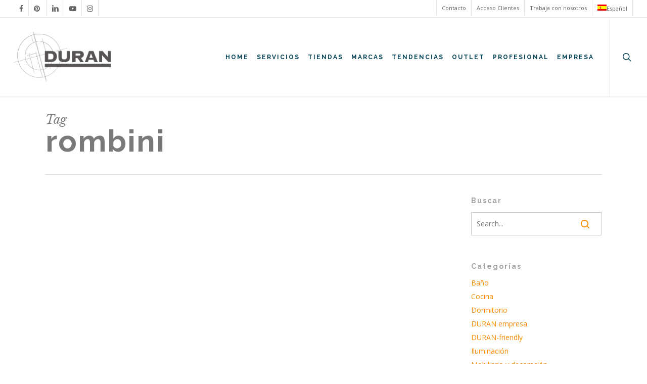

--- FILE ---
content_type: text/html; charset=UTF-8
request_url: https://gduran.com/etiqueta/rombini/
body_size: 29462
content:
<!doctype html>
<html lang="es-ES" class="no-js">
<head>
	<meta charset="UTF-8">
	<meta name="viewport" content="width=device-width, initial-scale=1, maximum-scale=1, user-scalable=0" /><link rel="shortcut icon" href="https://gduran.com/wp-content/uploads/2017/12/favicon-GDURAN.jpg" /><meta name='robots' content='index, follow, max-image-preview:large, max-snippet:-1, max-video-preview:-1' />
	<style>img:is([sizes="auto" i], [sizes^="auto," i]) { contain-intrinsic-size: 3000px 1500px }</style>
	<link rel="alternate" hreflang="es-es" href="https://gduran.com/etiqueta/rombini/" />
<link rel="alternate" hreflang="x-default" href="https://gduran.com/etiqueta/rombini/" />

	<!-- This site is optimized with the Yoast SEO plugin v26.3 - https://yoast.com/wordpress/plugins/seo/ -->
	<title>rombini Archivos - GD Duran</title>
<link data-rocket-preload as="style" href="https://fonts.googleapis.com/css?family=Roboto%3A400%2C500%7COpen%20Sans%3A300%2C400%2C600%2C700%7CRaleway%3A700%7CLibre%20Baskerville%3A400italic%7COpen%20Sans%3A400%2C400italic%2C700&#038;subset=latin%2Clatin-ext&#038;display=swap" rel="preload">
<link href="https://fonts.googleapis.com/css?family=Roboto%3A400%2C500%7COpen%20Sans%3A300%2C400%2C600%2C700%7CRaleway%3A700%7CLibre%20Baskerville%3A400italic%7COpen%20Sans%3A400%2C400italic%2C700&#038;subset=latin%2Clatin-ext&#038;display=swap" media="print" onload="this.media=&#039;all&#039;" rel="stylesheet">
<noscript><link rel="stylesheet" href="https://fonts.googleapis.com/css?family=Roboto%3A400%2C500%7COpen%20Sans%3A300%2C400%2C600%2C700%7CRaleway%3A700%7CLibre%20Baskerville%3A400italic%7COpen%20Sans%3A400%2C400italic%2C700&#038;subset=latin%2Clatin-ext&#038;display=swap"></noscript>
<style id="rocket-critical-css">ul{box-sizing:border-box}:root{--wp--preset--font-size--normal:16px;--wp--preset--font-size--huge:42px}.screen-reader-text{border:0;clip:rect(1px,1px,1px,1px);-webkit-clip-path:inset(50%);clip-path:inset(50%);height:1px;margin:-1px;overflow:hidden;padding:0;position:absolute;width:1px;word-wrap:normal!important}.nectar-love-wrap .nectar-love-count{margin-left:5px;font-size:14px;line-height:14px}body .nectar-love-wrap .total_loves{line-height:14px}.nectar-love-wrap{line-height:19px}article.post .post-meta .nectar-love-wrap{text-align:center}body .nectar-love-wrap i[class^="icon-"]{font-size:14px;height:14px;top:-1px;line-height:14px}.nectar-love{width:auto;color:inherit;line-height:11px;font-size:14px;display:inline-block}.nectar-love span{font-weight:400;color:inherit;font-size:12px;line-height:12px;display:inline-block}.nectar-love .love-text{display:none}body [class^="icon-"].icon-salient-heart-2{background-color:transparent;border-radius:0px;font-weight:normal;font-size:20px;height:20px;width:auto;line-height:20px;color:#ddd}.wpml-ls-menu-item .wpml-ls-flag{display:inline;vertical-align:baseline}ul .wpml-ls-menu-item a{display:flex;align-items:center}.wpac img{background-attachment:scroll!important;background-color:transparent!important;background-image:none!important;background-position:0 0!important;background-repeat:repeat!important;border-color:black!important;border-color:currentColor!important;border-radius:0!important;border-style:none!important;border-width:medium!important;bottom:auto!important;clear:none!important;clip:auto!important;color:inherit!important;counter-increment:none!important;counter-reset:none!important;direction:inherit!important;display:inline;float:none!important;font-family:inherit!important;font-size:inherit!important;font-style:inherit!important;font-variant:normal!important;font-weight:inherit!important;height:auto;left:auto!important;letter-spacing:normal!important;line-height:inherit!important;list-style-type:inherit!important;list-style-position:outside!important;list-style-image:none!important;margin:0!important;max-height:none!important;max-width:none!important;min-height:0!important;min-width:0!important;opacity:1;outline:invert none medium!important;padding:0!important;position:static!important;quotes:"" ""!important;right:auto!important;table-layout:auto!important;text-align:inherit!important;text-decoration:inherit!important;text-indent:0!important;text-transform:none!important;top:auto!important;unicode-bidi:normal!important;vertical-align:baseline!important;visibility:inherit!important;white-space:normal!important;width:auto!important;word-spacing:normal!important;z-index:auto!important;-moz-border-radius:0!important;-webkit-border-radius:0!important;-moz-box-sizing:border-box!important;-webkit-box-sizing:border-box!important;box-sizing:border-box!important;text-shadow:none!important;-webkit-box-shadow:none!important;box-shadow:none!important}.wpac img{border:0!important}.col{position:relative;display:block;width:100%}@media (min-width:691px){.col{margin-right:2%}}.col:last-child{margin-right:0}.col.col_last{margin-right:0}a,article,body,div,form,h1,h2,h4,header,html,i,img,li,nav,p,span,ul{margin:0;padding:0;border:0;font-size:100%;font:inherit;vertical-align:baseline}html{max-width:100%;overflow-y:scroll;overflow-x:hidden}body{max-width:100%;overflow:hidden;background:#fff;font-family:'Open Sans',Helvetica,sans-serif;color:#676767;position:relative}ul{list-style:none}input[type=text]::-ms-clear{display:none}article,header,nav{display:block}*{-webkit-box-sizing:border-box;-moz-box-sizing:border-box;box-sizing:border-box}:root{--scroll-bar-w:-2px}.container{margin:0 auto;position:relative;max-width:880px}.row{position:relative}.main-content>.row,header .row{margin-left:0;margin-right:0}.col:after,.row:after{content:"";display:block;height:0;clear:both;visibility:hidden}.row{padding-bottom:24px}@media (min-width:691px){.span_3{width:23.5%}.span_9{width:74.5%}.span_12{width:100%}}body{font-size:14px;-webkit-font-smoothing:antialiased;font-family:'Open Sans',Helvetica,sans-serif;font-weight:400;line-height:26px}body:not(.nectar-no-flex-height){display:flex;flex-direction:column;min-height:100vh}body:not(.nectar-no-flex-height) #ajax-content-wrap{display:flex;flex-direction:column;flex-grow:1}body:not(.nectar-no-flex-height) .container-wrap{flex-grow:1}p{-webkit-font-smoothing:antialiased}.nectar-skip-to-content:not(:focus),.screen-reader-text{border:0;clip:rect(1px,1px,1px,1px);clip-path:inset(50%);height:1px;margin:-1px;overflow:hidden;padding:0;position:absolute!important;width:1px;word-wrap:normal!important}@media only screen and (min-width:1000px){.nectar-mobile-only{display:none}}@media only screen and (max-width:999px){.nectar-mobile-only.mobile-header{display:inline-block}}.nectar-mobile-only.mobile-header .inner{display:flex}#header-outer .screen-reader-text{height:1px}.container-wrap{background-color:#f8f8f8;position:relative;z-index:10;margin-top:0;padding-top:40px;padding-bottom:40px}.subheader{color:#6f6f6f;margin-bottom:15px}a{color:#3555ff;text-decoration:none}h1{font-size:54px;line-height:62px;margin-bottom:7px}h2{font-size:34px;line-height:44px;margin-bottom:7px}h4{font-size:18px;line-height:32px;margin-bottom:7px}h1,h2,h4{color:#444;letter-spacing:0;-webkit-font-smoothing:antialiased;font-family:'Open Sans';font-weight:600}p{padding-bottom:27px}.container .row:last-child{padding-bottom:0}ul{margin-left:30px;margin-bottom:30px}li ul{margin-bottom:0}ul li{list-style:disc;list-style-position:outside}#header-outer nav>ul,#header-secondary-outer ul,#slide-out-widget-area ul{margin:0}#header-outer ul li,#header-secondary-outer ul li,#slide-out-widget-area ul li{list-style:none}.main-content img{max-width:100%;height:auto}.row .col h4{margin-bottom:8px}.row .col img{margin-bottom:15px;max-width:100%;height:auto}#header-space{height:90px;background-color:#fff}#header-outer{width:100%;top:0;left:0;position:fixed;padding:28px 0 0 0;background-color:#fff;z-index:9999;overflow:visible}#top #logo{width:auto;max-width:none;line-height:22px;font-size:22px;letter-spacing:-1px;color:#444;font-family:'Open Sans';font-weight:600;align-self:center}#top #logo img{text-indent:-9999px;max-width:none;width:auto;margin-bottom:0;display:block}#top{position:relative;z-index:9998;width:100%}#top .container .row{padding-bottom:0}#top nav>ul{overflow:visible;min-height:1px;line-height:1px}#header-outer #top nav>.buttons{right:0;height:100%;overflow:hidden}#top nav ul li{float:right}#top nav>ul>li{float:left}#top nav>ul>li>a{padding:0 10px 0 10px;display:block;color:#676767;font-size:14px;line-height:20px}body #header-outer[data-full-width=true] #top nav>.buttons{margin-left:0}#top nav ul li a{color:#999}.sf-menu{line-height:1;float:left;margin-bottom:30px}.sf-menu ul li{font-weight:400;width:100%}.sub-menu{z-index:3}.sf-menu ul li a{margin:0}.sf-menu,.sf-menu *{list-style:none outside none;margin:0;padding:0;z-index:10}.sf-menu{line-height:1}.sf-menu ul{position:absolute;top:100%;left:0}.sf-menu ul li{font-size:12px;width:100%}.sf-menu .menu-item a{outline:0 none}.sf-menu li{float:left;outline:0 none;line-height:0;font-size:12px;position:relative}.sf-menu a{display:block;position:relative;text-decoration:none}#header-outer .sf-menu li ul li a{font-size:12px;line-height:13px;letter-spacing:0}.sf-menu li ul li a{box-shadow:none}.sf-menu ul li a{border-radius:0;box-shadow:none;text-shadow:none}#top .span_9{position:static}#header-secondary-outer .sf-menu>li>ul>li,#top nav>ul>li>ul>li{opacity:0}#header-secondary-outer .sf-menu li ul li a,#top .sf-menu li ul li a{background-color:transparent}.sf-menu>li>ul{opacity:0;display:block;transform:translateY(-9999px);box-shadow:0 6px 28px rgba(0,0,0,.08)}.sf-menu>li ul{padding:20px;width:20em}.sf-menu>li ul a{padding:6px 6px}#header-secondary-outer .sf-menu li ul,body:not([data-header-format=left-header]) #top .sf-menu li ul{background-color:#fff}#header-outer .sf-menu li ul li a{color:#999}.sf-menu ul li a{border-bottom:0}@media only screen and (min-width:1000px){#header-outer:not([data-format=left-header]){padding-top:0}#header-outer:not([data-format=left-header]) #top>.container>.row,#header-outer:not([data-format=left-header]) #top>.container>.row nav,#header-outer:not([data-format=left-header]) #top>.container>.row nav>ul,#header-outer:not([data-format=left-header]) #top>.container>.row nav>ul>li{display:-webkit-flex;display:-ms-flexbox;display:flex}#header-outer:not([data-format=left-header]) #top .span_3,#header-outer:not([data-format=left-header]) #top .span_9{display:-webkit-flex;display:-ms-flexbox;display:flex;float:none;width:auto}#header-outer[data-format=default] #top .span_9{margin-left:auto}#header-outer:not([data-format=left-header]) #top nav>.buttons{overflow:visible;height:auto}#header-outer:not([data-format=left-header]) #top nav>ul>li{-webkit-align-items:center;align-items:center}#header-outer:not([data-format=left-header]) #top nav>ul{float:none;display:inline-block;vertical-align:middle}}@media only screen and (max-width:999px){#top .col.span_9{text-align:right;line-height:0}#header-outer .mobile-search .icon-salient-search,#top .span_9>.slide-out-widget-area-toggle>div{position:relative;display:block;top:50%;font-size:18px;-webkit-transform:translateY(-50%);transform:translateY(-50%);background-color:transparent}#top .mobile-search,#top .span_9>.slide-out-widget-area-toggle{position:relative;width:auto;padding:0 10px;top:auto;right:auto;margin-bottom:0;margin-top:0;display:inline-block;vertical-align:middle;line-height:0;height:100%;-webkit-transform:none;transform:none}body[data-slide-out-widget-area-style=slide-out-from-right] .slide_out_area_close:before{background-color:rgba(0,0,0,.06)}#top .mobile-search{padding:0 10px}#top .span_9>.slide-out-widget-area-toggle{padding-right:0}}#top nav ul #search-btn a,#top nav ul #search-btn a span{line-height:20px;height:20px}#top nav .buttons li{line-height:12px;position:relative}#top nav ul #search-btn a{padding:0;width:24px;text-align:center;display:block;background-position:right top;background-repeat:no-repeat;box-sizing:content-box}#top nav ul #search-btn a span{top:0;background-color:transparent}#top .mobile-search{display:none;text-align:right;z-index:10000}#top .span_9>.slide-out-widget-area-toggle{display:none;z-index:10000}.mobile-search .icon-salient-search{background-color:transparent;color:#a9a9a9;line-height:34px;font-size:18px;width:18px}#search-outer{display:none}#header-outer .row .col.span_3,#header-outer .row .col.span_9{width:auto}#header-outer .row .col.span_9{float:right}#header-outer[data-full-width=true] header>.container{width:100%;max-width:100%;padding:0 28px}.col{position:relative;float:left}#header-outer .wpml-ls-menu-item .wpml-ls-flag{margin-bottom:0}#slide-out-widget-area .wpml-ls-menu-item .wpml-ls-flag{max-width:100px}i[class*=fa-]{display:inline-block;word-spacing:1px;position:relative;text-align:center;top:-2px;vertical-align:middle;max-width:100%}i[class^=icon-]{display:inline-block;text-align:center;vertical-align:middle}body [class^=icon-].icon-default-style{line-height:34px;height:34px;width:34px;margin-right:0;font-size:34px;color:#000;font-style:normal;background-color:transparent}.row .col.section-title{margin:0;padding:0 0 36px 0;border-bottom:1px solid rgba(0,0,0,.15)}.row .col.section-title h1{margin-bottom:0;font-family:'Open Sans';font-weight:600;position:relative}.row .col.section-title span{font-size:20px;line-height:20px;color:rgba(0,0,0,.45);top:0;position:relative;text-transform:none;padding-left:10px}.page-header-no-bg{padding-bottom:0;padding-top:35px;background-color:#f8f8f8}.page-header-no-bg{z-index:1000}.posts-container article .inner-wrap.animated{opacity:0}.post-area:not(.masonry) .posts-container[data-load-animation=none] article .inner-wrap.animated{opacity:1}.posts-container article .inner-wrap{height:100%}.post-area{padding-right:30px;margin-top:4px}.post .more-link{display:block;margin-top:25px;color:#fff}.post .content-inner{padding-bottom:80px}.post .more-link span{background-color:#333;width:auto;padding:8px 12px;border-radius:2px}.post .post-meta{position:absolute;left:0;top:0}.post-header{margin-bottom:12px;color:#888}.post .post-header h2{font-size:26px;line-height:30px}.post .post-header h2 a{color:#000}.post .post-header a{color:inherit}.post .post-content.classic .content-inner{border-bottom:1px solid #ddd;padding-bottom:60px;margin-bottom:60px}.post-area:not(.masonry) article .post-content.classic{overflow:hidden}.post .post-content{position:relative;min-height:98px}.post-content{padding-left:95px}.post .content-inner{position:relative}.post .post-meta a{color:#888}.post-content.classic .post-header>span:after{background-color:#888;width:1px;margin:0 4px;height:11px;content:'';display:inline-block}.post-content.classic .post-header>span:last-of-type:after{display:none}.post .post-meta{display:block;margin-bottom:20px;border-right:1px solid #e6e6e6}.post .content-inner .post-featured-img img{max-width:none;margin-bottom:15px;width:100%}.post .post-meta .date{font-size:12px;padding-bottom:2px;margin-bottom:12px;position:relative}.post .post-meta .month{display:block;font-size:17px;line-height:10px;text-align:center;text-transform:uppercase;margin-bottom:4px;padding:0;font-weight:600}.post-content.classic .post-meta .month{line-height:1em}.post .post-meta .day{display:block;font-size:30px;line-height:29px;text-align:center;padding:0 12px 0 12px;font-weight:700;text-transform:uppercase}.post .post-meta .date{padding-bottom:17px;border-bottom:1px solid #e6e6e6}#slide-out-widget-area{display:none}.ascend #slide-out-widget-area[class*=slide-out-from-right]{display:block}#slide-out-widget-area.slide-out-from-right{position:fixed;transform:translate(301px,0);-webkit-transform:translate(301px,0);top:0;right:0;width:300px;height:100%;z-index:10000;padding:33px;overflow:hidden}#slide-out-widget-area-bg{-webkit-backface-visibility:hidden;background-color:rgba(0,0,0,.8);position:fixed;height:1px;width:1px;opacity:0;left:0;top:0;z-index:9996}#slide-out-widget-area .off-canvas-social-links li:first-child a{padding-left:0}body[data-full-width-header=true] .slide_out_area_close{display:none}body .lines-button{line-height:0;font-size:0}.lines-button{top:9px;position:relative;display:block}.lines{display:block;width:1.4rem;height:3px;background-color:#ecf0f1;position:relative}.lines:after,.lines:before{display:block;width:1.4rem;height:3px;background:#ecf0f1;position:absolute;left:0;content:'';transform-origin:.142rem center}.lines:before{top:6px}.lines:after{top:-6px}.slide-out-widget-area-toggle .lines-button:after{background-color:rgba(0,0,0,.4);display:inline-block;width:1.4rem;height:2px;position:absolute;left:0;top:0;content:'';transform:scale(1,1)}.slide-out-widget-area-toggle.mobile-icon .lines-button.x2 .lines:after,.slide-out-widget-area-toggle.mobile-icon .lines-button.x2 .lines:before,.slide-out-widget-area-toggle.mobile-icon .lines-button:after{background-color:#999}body #header-outer .lines-button{top:9px}.slide-out-widget-area-toggle.mobile-icon .lines-button:after{top:0!important}.slide-out-widget-area-toggle.mobile-icon .lines{background-color:transparent}.slide-out-widget-area-toggle.mobile-icon .lines-button:after,.slide-out-widget-area-toggle.mobile-icon .lines:after,.slide-out-widget-area-toggle.mobile-icon .lines:before{height:2px!important;width:22px!important}.slide-out-widget-area-toggle a>span{transform-origin:center;display:block;height:21px}.slide-out-widget-area-toggle.mobile-icon a>span{height:20px}.widget_search .search-form{position:relative;overflow:hidden}#sidebar .widget_search .search-form input[type=text],.widget_search .search-form input[type=text]{padding-right:45px;margin:0}.widget_search .search-form button[type=submit] .text{display:none}body .widget_search .search-form button[type=submit]{padding:14px!important}.widget_search .search-form button[type=submit] .icon-salient-search,body .widget_search .search-form button[type=submit]{background-color:transparent!important}body .widget_search .search-form button[type=submit]{top:50%;-webkit-transform:translateY(-50%);transform:translateY(-50%)}.widget_search .search-form button[type=submit] .icon-salient-search{margin-top:1px;display:block;font-size:17px}.widget_search .search-form button[type=submit] .icon-salient-search:before{content:"\e906"}.widget_search .search-form{overflow:visible}.widget_search .search-form button[type=submit]{position:absolute;right:0;top:0;margin:0!important;line-height:22px;padding:10px 11px}#sidebar div ul{margin-left:0}#sidebar div ul li{padding:8px 0;list-style:none;border-bottom:1px solid #e6e6e6}#sidebar>div{margin-bottom:50px}#sidebar h4{color:#000;opacity:.7;font-family:'Open Sans';font-weight:600;font-size:14px;margin-bottom:15px}#sidebar .widget li:first-child{padding-top:0}#sidebar .widget input[type=text]{padding:10px;width:100%}input[type=text]{padding:10px;width:100%;font-size:14px;font-family:inherit;line-height:24px;color:#555;background-color:#f1f1f1;border:none}button[type=submit]{background-color:#333;padding:7px 11px;border:none;color:#fff;width:auto;font-family:'Open Sans';font-weight:600;font-size:14px;border-radius:2px}body[data-form-submit=regular] .container-wrap button[type=submit]{padding:15px 22px!important}@font-face{font-family:icomoon;src:url(https://gduran.com/wp-content/themes/salient/css/fonts/icomoon.eot?v=1.6);src:url(https://gduran.com/wp-content/themes/salient/css/fonts/icomoon.eot?#iefix&v=1.6) format('embedded-opentype'),url(https://gduran.com/wp-content/themes/salient/css/fonts/icomoon.woff?v=1.6) format('woff'),url(https://gduran.com/wp-content/themes/salient/css/fonts/icomoon.ttf?v=1.6) format('truetype'),url(https://gduran.com/wp-content/themes/salient/css/fonts/icomoon.svg#icomoon?v=1.6) format('svg');font-weight:400;font-display:swap;font-style:normal}.fa.fa-facebook,.fa.fa-linkedin,.fa.fa-pinterest,.icon-salient-heart-2,.icon-salient-search,.icon-salient-x{font-family:icomoon!important;speak:none;font-style:normal;font-weight:400;font-variant:normal;text-transform:none;line-height:1;-webkit-font-smoothing:antialiased}.icon-salient-x:before{content:"\e003"}body .fa.fa-pinterest:before{content:"\e60b"}body .fa.fa-facebook:before{content:"\e60d"}.fa.fa-linkedin:before{content:"\e605"}body .lines,body .lines:after,body .lines:before{height:2px}.icon-salient-search:before{content:"\e036"}body .icon-salient-x:before{content:"\e117"}.icon-salient-heart-2:before{content:"\e024"!important}#top nav ul #search-btn a span{font-size:18px;color:rgba(0,0,0,.48)}#header-secondary-outer #social li a{display:block;line-height:22px;height:24px;position:relative;background-position:center top}#header-secondary-outer #social li a i{color:#777}body #header-secondary-outer #social i{font-size:20px;width:auto;background-color:transparent}#header-secondary-outer ul ul li a{font-size:11px}body[data-dropdown-style=minimal] #header-secondary-outer .sf-menu>li ul{height:auto}#header-secondary-outer .container{position:static}#header-secondary-outer,#header-secondary-outer>.container,#header-secondary-outer>.container>nav{min-height:34px}#header-secondary-outer{position:relative;top:0;left:0;width:100%;z-index:10000;background-color:#f8f8f8;border-bottom:1px solid #ddd}body[data-header-color=custom]:not(.material) #header-secondary-outer{border-bottom:1px solid rgba(0,0,0,.1)}#header-secondary-outer #social{float:left;position:relative}#header-secondary-outer #social li{float:left}#header-secondary-outer #social li a{line-height:20px}#header-secondary-outer #social li a i{height:14px;line-height:14px;font-size:14px;color:rgba(0,0,0,.55)}#header-secondary-outer #social li a{position:relative;padding:8px 10px 8px 10px;height:16px;box-sizing:content-box}#header-secondary-outer ul{height:32px;float:right;z-index:1000}#header-secondary-outer nav{position:relative}#header-secondary-outer nav>ul>li>a{color:rgba(0,0,0,.55)}body #header-secondary-outer nav>ul>li>a{border-left:1px solid #ddd;line-height:11px;font-size:11px;padding:10px}body[data-header-color=custom]:not(.material) #header-secondary-outer nav>ul>li>a{border-left:1px solid rgba(0,0,0,.1)}#header-secondary-outer nav>ul>li:last-child{border-right:1px solid #ddd}body[data-header-color=custom]:not(.material) #header-secondary-outer nav>ul>li:last-child{border-right:1px solid rgba(0,0,0,.1)}#header-secondary-outer ul ul li a{background-color:#1f1f1f;color:#ccc}#header-secondary-outer ul>.menu-item-language-current>a{height:32px;padding-top:8px}#header-secondary-outer[data-full-width=true]>.container{width:100%;max-width:100%;padding:0 28px}#header-secondary-outer[data-full-width=true] nav>ul#social>li:first-child>a,#header-secondary-outer[data-full-width=true]>.container nav>ul>li:last-child{border:none}@media only screen and (max-width:999px){#header-secondary-outer{top:-13px}}@media only screen and (max-width:690px){#header-secondary-outer nav>ul>li:last-child,body #header-secondary-outer nav>ul>li,body #header-secondary-outer nav>ul>li a{border:none}body:not(.material) #header-secondary-outer nav .sf-menu{padding-top:10px;padding-bottom:10px}body:not(.material) #header-secondary-outer ul#social{padding:10px 0}}@media only screen and (max-width:999px){body[data-header-format] #header-secondary-outer{height:auto}body:not(.material) #header-secondary-outer #social,body:not(.material) #header-secondary-outer nav>ul{float:none;width:100%;text-align:center;height:auto}#header-secondary-outer #social li,#header-secondary-outer nav>ul>li{display:inline-block;float:none}#header-secondary-outer ul ul{z-index:100000}#header-secondary-outer nav>ul>li ul li{text-align:left}#header-secondary-outer #social li>a{height:15px}body:not(.material) #header-secondary-outer nav .sf-menu{border-top:1px solid #ddd}}:root{--mobile-container-width:88%}@media only screen and (min-width:1300px){.container{max-width:1100px}}@media only screen and (min-width:1000px) and (max-width:1300px){#top nav>ul>li>a{padding-left:8px}}@media only screen and (min-width:691px) and (max-width:999px){.span_12,.span_3,.span_9{width:100%;margin-left:0}.col{margin-bottom:25px}#header-outer .col{margin-bottom:0;margin-right:0}#ajax-content-wrap .post-area{padding-right:0}}@media only screen and (max-width:690px){body:not([data-hhun="1"]) #header-outer[data-using-secondary="1"]:not(.hidden-secondary){transform:none!important}body #header-outer[data-full-width=true] header>.container,body #header-secondary-outer[data-full-width=true]>.container{max-width:100%;padding:0 18px}.col{margin-bottom:25px}.post-area{margin-bottom:0}#header-outer .col{margin-bottom:0}.container .post .post-meta{display:none}#ajax-content-wrap .container .post .post-content{padding-left:0}.container .post-header{font-size:12px}.post-content.classic .post-header>span:after{height:9px}.posts-container[data-load-animation=none] article .inner-wrap.animated{opacity:1}#header-outer[data-full-width=true] header>.container{padding:0}}@media only screen and (min-width:1px) and (max-width:999px){.container{max-width:var(--mobile-container-width)}#header-outer #top #logo img{margin-top:0!important}#header-outer[data-has-menu=true] #top .span_3{text-align:left}.container-wrap{z-index:11}body #top #logo img{height:24px;margin-top:-3px;top:3px;position:relative}#header-outer #top #logo img{top:0}.ascend #header-outer:not([data-transparent-header=true]) #top #logo img.stnd{position:relative}body #header-outer{margin-bottom:0;padding:12px 0}body #header-outer{position:relative}#slide-out-widget-area{top:0!important}#header-outer #logo{top:0;left:0}#header-space{display:none}#top .mobile-search,#top .span_9>.slide-out-widget-area-toggle{display:inline-block}#top .col.span_3{left:0;top:0;z-index:100;width:100%}#top .col.span_3{position:relative}#header-outer #top .col.span_3{line-height:0}#header-outer #top .col.span_3 #logo{vertical-align:middle}#top .col.span_9{margin-left:0;margin-bottom:0;width:100%!important;float:none;z-index:100;position:static;display:flex;align-items:center}#top .col.span_9{min-height:0;width:auto!important;position:absolute!important;right:0;top:0;z-index:2000;height:100%}body[data-slide-out-widget-area=true] #top #logo{-webkit-transform:none!important;transform:none!important}body[data-slide-out-widget-area=true] #top .span_3{text-align:center}#header-outer .slide-out-widget-area-toggle .lines,#header-outer .slide-out-widget-area-toggle .lines-button,#header-outer .slide-out-widget-area-toggle .lines:after,#header-outer .slide-out-widget-area-toggle .lines:before{width:22px}#header-outer .slide-out-widget-area-toggle.mobile-icon .lines:after{top:-6px}body #header-outer .slide-out-widget-area-toggle.mobile-icon .lines:before{top:6px}body[data-slide-out-widget-area=true] #top #logo{display:inline-block}body[data-slide-out-widget-area=true] #top .col.span_3{width:100%}body #slide-out-widget-area:not(.slide-out-from-right-hover) .slide_out_area_close{display:block}#header-outer #top nav>ul{width:auto;padding:15px 0 25px 0;margin:0 auto 0 auto;z-index:100000;position:relative}#header-outer #top nav>ul>li>ul>li{opacity:1;transform:none}#top nav>ul li{display:block;width:auto;margin-left:0}#top nav>ul ul{position:relative;width:auto;top:0;left:0;padding:0;opacity:1;visibility:visible;box-shadow:0 0 0 #fff;background-color:transparent;float:none}#top nav>ul ul li{padding-left:20px}#ajax-content-wrap .post-area{padding-right:0;margin-bottom:0}#header-outer #top nav{display:none!important}.main-content>div{padding-bottom:0}body[data-header-format] #header-secondary-outer{position:relative!important}#header-outer:not([data-permanent-transparent="1"]),#top{height:auto!important}body #header-outer[data-using-secondary="1"]{top:0}}@media screen and (max-width:782px){body{position:static}}body.ascend #header-outer[data-has-menu=true] .lines-button{top:10px}.ascend .container-wrap,.page-header-no-bg{background-color:#f6f6f6}.ascend #sidebar div ul li{border:none!important;padding:4px 0}.ascend #sidebar div ul li a{display:block}.ascend #sidebar h4{margin-bottom:12px}.ascend #header-outer[data-full-width=true] #top nav ul #search-btn a{padding-left:25px;padding-right:25px}body.ascend[data-header-format=default] #header-outer[data-full-width=true]:not([data-format=left-header]) #top nav>.buttons{margin-left:22px}body.ascend[data-header-format=default] #header-outer[data-full-width=true]:not([data-format=left-header]) #top nav .sf-menu:not(.buttons){z-index:20}body.ascend #header-outer[data-full-width=true]:not([data-format=left-header]) #top nav>.buttons{margin-right:-28px}@media only screen and (max-width:999px) and (min-width:691px){body.ascend #slide-out-widget-area .inner .off-canvas-menu-container.mobile-only .menu.secondary-header-items{display:none}}@media only screen and (max-width:690px){body.ascend #header-secondary-outer{display:none}}.ascend #header-outer[data-full-width=true] #top nav ul #search-btn a{border-left:1px solid rgba(0,0,0,.07)}@media only screen and (min-width:1000px){.ascend #header-outer[data-full-width=true] #top #search-btn>div,.ascend #header-outer[data-full-width=true] #top #search-btn>div a,.ascend #header-outer[data-full-width=true] #top .slide-out-widget-area-toggle>div,.ascend #header-outer[data-full-width=true] #top .slide-out-widget-area-toggle>div a{height:100%;display:-webkit-flex;display:-ms-flexbox;display:flex;align-items:center}}.ascend .post .nectar-love-wrap{line-height:20px}.ascend .post .content-inner{border:none}.post .more-link span{border-radius:0!important}.container-wrap input[type=text]{background-color:transparent;border:1px solid #ccc;box-shadow:none;-webkit-box-shadow:none;font-size:16px;-o-box-shadow:none;padding:16px}.ascend .container-wrap button[type=submit]{padding:16px!important;border-radius:0}#slide-out-widget-area.slide-out-from-right .off-canvas-menu-container li{margin-top:3px;margin-bottom:3px}@media only screen and (max-width:690px){.col{margin-bottom:25px}.post-area{margin-bottom:0}.posts-container[data-load-animation="none"] article .inner-wrap.animated{opacity:1}}.container:before,.container:after,.row:before,.row:after{content:" ";display:table}.container:after,.row:after{clear:both}body a,body [class^="icon-"].icon-default-style,.post .post-header h2 a{color:#fb8b00}.widget_search .search-form button[type=submit] .icon-salient-search{color:#fb8b00!important}[class*=" icon-"],body[data-form-submit="regular"] button[type=submit],#slide-out-widget-area{background-color:#fb8b00}:root{--nectar-accent-color:#fb8b00;--nectar-extra-color-1:#c96e00;--nectar-extra-color-2:#002646;--nectar-extra-color-3:#7a7a7a}:root{--nectar-bg-color:#ffffff}body,.container-wrap,.ascend .container-wrap,.page-header-no-bg{background-color:#ffffff}body,body h1,body h2,body h4{color:#878787}#sidebar h4,body .row .col.section-title span{color:#878787}body #header-outer,body #search-outer,body.ascend #search-outer,#header-space{background-color:#ffffff}body #header-outer{background-color:rgba(255,255,255,100)}#header-outer #top nav>ul>li>a,#header-outer:not(.transparent) #top #logo,#header-outer #top .span_9>.slide-out-widget-area-toggle i,#header-outer:not([data-permanent-transparent="1"]) .mobile-search .icon-salient-search,#header-outer #top nav ul #search-btn a span,#search-outer #search input[type="text"],#search-outer #search #close a span,body.ascend #search-outer #search #close a span,body.ascend #search-outer #search input[type="text"]{color:#004156!important}#header-outer:not(.transparent) .nectar-mobile-only.mobile-header{color:#004156}#header-outer #top .slide-out-widget-area-toggle a .lines:after,#header-outer #top .slide-out-widget-area-toggle a .lines:before,#header-outer #top .slide-out-widget-area-toggle a .lines-button:after{background-color:#004156}body:not([data-header-format="left-header"]) #top .sf-menu li ul,#header-secondary-outer ul ul li a,#header-secondary-outer .sf-menu li ul{background-color:#4c4c4c}#top .sf-menu li ul li a,#header-secondary-outer ul ul li a,#header-outer:not([data-format="left-header"]) #top nav>ul>li:not(.megamenu) ul a{color:#cccccc!important}#header-outer:not(.transparent) .sf-menu>li ul{border-color:#ffffff}#header-outer:not(.transparent) .sf-menu>li ul{border-top-width:1px;border-top-style:solid}#header-secondary-outer,#header-outer #header-secondary-outer{background-color:#ffffff}#header-secondary-outer nav>ul>li>a,#header-secondary-outer #social li a i{color:#666666}body:not([data-header-format="left-header"]) #header-outer .sf-menu li ul,#header-secondary-outer ul ul li a{background-color:rgba(76,76,76,100)!important}body #slide-out-widget-area-bg{background-color:rgba(0,0,0,0.8)}@media only screen and (min-width:1000px){#header-outer #logo{margin-top:28px;margin-bottom:28px;position:relative}}#header-outer #logo img{height:75px}#header-outer[data-lhe="default"] #top nav>ul>li>a{padding-left:8px;padding-right:8px}#top nav>ul>li>ul>li,#header-secondary-outer .sf-menu>li>ul>li{-webkit-transform:translate3d(0,13px,0);transform:translate3d(0,13px,0)}#header-space{height:165px}@media only screen and (max-width:999px){#header-space{height:48px}}@media only screen and (max-width:999px){body #top #logo img{height:24px!important}}@media only screen and (max-width:999px){#search-outer #search #close a:before{height:28px;width:28px;margin:-14px 0 0 -14px}#search-outer #search #close a span{font-size:16px;height:16px;line-height:16px}.ascend #search-outer #search #close a span{top:0}.ascend #search-outer #search #close a{height:20px}#search-outer #search #close a{height:14px}#search-outer #search #close{top:0;right:-5px}#search-outer #search #close a{right:8px;top:9px}}#search-outer{top:0;left:0;width:100%;height:100%;position:absolute;z-index:10000;overflow:visible;display:none;background-color:#fff}#search-box{position:relative}#search-outer .container{overflow:visible;width:100%}#search-outer #search input[type=text]{width:100%;color:#888;font-size:43px;line-height:43px;position:relative;padding:0;background-color:transparent;border:0;box-shadow:none;font-family:"Open Sans";font-weight:700;text-transform:uppercase;letter-spacing:1px}#search-outer>#search form{width:92%;float:left}#search-outer #search #close{list-style:none}#search-outer #search #close a{position:absolute;right:0;top:24px;display:block;width:24px;height:17px;line-height:22px;z-index:10}#search-outer #search #close a span:not(.close-line){color:#a0a0a0;font-size:18px;height:20px;line-height:19px;background-color:transparent}body #search-outer #search #close a span{font-size:20px}.ascend #search-outer{background-color:rgba(255,255,255,0.97);height:100vh;position:fixed;-webkit-transform:scale(1,0);transform:scale(1,0);padding:0;z-index:10100;top:0}#search-box{top:50%;left:0;width:100%;-webkit-transform:translateY(-50%);transform:translateY(-50%);position:absolute}body.ascend #search-outer .container{height:auto!important;float:none;width:100%;padding:0 40px;position:static}body.ascend #search-outer #search input[type="text"]{color:#000;height:auto;font-size:80px;text-align:center}body.ascend #search-outer>#search form{width:100%;float:none}#search-outer>#search form,#search-outer #search .span_12 span{opacity:0;position:relative}#search-outer #search #close{position:absolute;top:30px;right:30px}.ascend #search-outer #search #close a span:not(.close-line){font-size:22px}body.ascend #search-outer #search #close a{right:0;top:0}#search-outer #search .span_12 span{text-align:center;display:block;color:rgba(0,0,0,0.4);margin-top:15px}body.ascend #search-outer #search #close a span{color:#000}@media only screen and (max-width:999px){#search-box{-webkit-transform:none;transform:none;top:20%}body.ascend #search-outer #search input[type="text"]{font-size:40px}}@media only screen and (max-width:690px){body.ascend #search-outer #search input[type="text"]{font-size:28px}}@media only screen and (min-width:1000px){body.ascend #search-outer #search #search-box input[type="text"]{font-size:48px;line-height:1}}#header-outer[data-box-shadow="small"]{box-shadow:0 0 3px 0 rgba(0,0,0,0.22)}:root{--nectar-border-thickness:2px}:root{--container-padding:90px}@media only screen and (min-width:1000px){.container{max-width:1425px;width:100%;margin:0 auto;padding:0 90px}#search-outer #search #close a{right:90px}}@media only screen and (min-width:1000px){.container{max-width:1425px}}:root{--container-width:1425px}.container-wrap input[type=text]{font-size:14px}:root{--nectar-border-radius:0}body,body .nectar-love span{font-family:Open Sans;font-size:14px;line-height:19px;font-weight:400}@media only screen and (max-width:1300px) and (min-width:1000px){body{font-size:14px;line-height:19px}}@media only screen and (max-width:999px) and (min-width:691px){body{font-size:14px;line-height:19px}}@media only screen and (max-width:690px){body{font-size:14px;line-height:19px}}#top nav>ul>li>a{font-family:Raleway;text-transform:uppercase;letter-spacing:2px;font-size:12px;line-height:13px;font-weight:700}body h1,body .row .col.section-title h1{font-family:Nanum Myeongjo;text-transform:none;font-size:54px;line-height:58px;font-weight:400}@media only screen and (max-width:1300px) and (min-width:1000px){body .row .col.section-title h1,body h1{font-size:40.5px;line-height:43.5px}}@media only screen and (max-width:999px) and (min-width:691px){body .row .col.section-title h1,body h1,html body .row .col.section-title.span_12 h1{font-size:37.8px;line-height:40.6px}}@media only screen and (max-width:690px){body .row .col.section-title h1,body h1,html body .row .col.section-title.span_12 h1{font-size:35.1px;line-height:37.7px}}body h2,article.post .post-header h2{font-family:Open Sans;font-size:36px;line-height:40px}@media only screen and (max-width:1300px) and (min-width:1000px){body h2{font-size:30.6px;line-height:34px}}@media only screen and (max-width:999px) and (min-width:691px){.col h2,body h2{font-size:28.8px;line-height:32px}}@media only screen and (max-width:690px){.col h2,body h2{font-size:27px;line-height:30px}}body h4,.row .col h4{font-family:Nanum Myeongjo;font-size:18px;line-height:22px}@media only screen and (max-width:1300px) and (min-width:1000px){.row .col h4,body h4{font-size:18px;line-height:22px}}@media only screen and (max-width:999px) and (min-width:691px){.row .col h4,body h4{font-size:18px;line-height:22px}}@media only screen and (max-width:690px){.row .col h4,body h4{font-size:16.2px;line-height:19.8px}}body i{font-family:Open Sans;font-weight:400;font-style:italic}html body .row .col.section-title h1{font-family:Raleway;letter-spacing:2px;font-size:60px;line-height:60px}body .row .col.section-title>span{font-family:Libre Baskerville;font-size:26px;line-height:26px;font-weight:400;font-style:italic}@media only screen and (min-width:1000px) and (max-width:1300px){body .row .col.section-title>span{font-size:23.4px;line-height:23.4px}}#sidebar h4,.ascend button[type="submit"],.widget h4,body[data-form-submit="regular"] button[type=submit]{font-family:Raleway;letter-spacing:2px;font-size:14px}.lines-button.x2 .lines:after,.lines-button.x2 .lines:before{transform-origin:50% 50%}button::-moz-focus-inner{padding:0;border:0}#slide-out-widget-area .inner .off-canvas-menu-container li a{font-size:20px;line-height:30px;font-family:'Open Sans';font-weight:700}#slide-out-widget-area .off-canvas-social-links li a,#slide-out-widget-area.slide-out-from-right .inner .off-canvas-menu-container li a{opacity:.7}#slide-out-widget-area{overflow-y:scroll!important;overflow-x:hidden;-ms-overflow-style:none;scrollbar-width:none}#slide-out-widget-area::-webkit-scrollbar{display:none}#slide-out-widget-area:not(.fullscreen) .off-canvas-social-links li{display:inline-block;padding:0 6px 6px 0}#slide-out-widget-area .off-canvas-social-links li i{background-color:transparent;font-size:18px;line-height:22px;top:0}body:not(.material) #slide-out-widget-area .off-canvas-social-links li a{padding:0 8px}#slide-out-widget-area .inner>div{margin-bottom:25px}#slide-out-widget-area .inner>div:first-of-type{margin-top:-7px}#slide-out-widget-area .inner{width:100%;height:100%}#slide-out-widget-area,#slide-out-widget-area a{color:#fff}body #slide-out-widget-area .slide_out_area_close .icon-default-style[class^=icon-]{-webkit-backface-visibility:hidden;font-size:18px;height:34px;left:-2px;line-height:32px;max-width:none;width:34px}body #slide-out-widget-area .slide_out_area_close .icon-default-style{color:#fff}#slide-out-widget-area .mobile-only{display:none}body #slide-out-widget-area .slide_out_area_close .icon-default-style[class^=icon-]{font-size:24px!important}@media only screen and (max-width:690px){body #slide-out-widget-area .inner .off-canvas-menu-container.mobile-only .menu.secondary-header-items{display:block}}@media only screen and (min-width:1px) and (max-width:999px){body #slide-out-widget-area .slide_out_area_close{position:absolute;right:22px;top:22px;z-index:100}#slide-out-widget-area .mobile-only{display:block}}</style>
	<link rel="canonical" href="https://gduran.com/etiqueta/rombini/" />
	<meta property="og:locale" content="es_ES" />
	<meta property="og:type" content="article" />
	<meta property="og:title" content="rombini Archivos - GD Duran" />
	<meta property="og:url" content="https://gduran.com/etiqueta/rombini/" />
	<meta property="og:site_name" content="GD Duran" />
	<meta name="twitter:card" content="summary_large_image" />
	<!-- / Yoast SEO plugin. -->


<link rel='dns-prefetch' href='//fonts.googleapis.com' />
<link href='https://fonts.gstatic.com' crossorigin rel='preconnect' />
<link rel="alternate" type="application/rss+xml" title="GD Duran &raquo; Feed" href="https://gduran.com/feed/" />
<link rel="alternate" type="application/rss+xml" title="GD Duran &raquo; Feed de los comentarios" href="https://gduran.com/comments/feed/" />
<link rel="alternate" type="application/rss+xml" title="GD Duran &raquo; Etiqueta rombini del feed" href="https://gduran.com/etiqueta/rombini/feed/" />
<style id='wp-emoji-styles-inline-css' type='text/css'>

	img.wp-smiley, img.emoji {
		display: inline !important;
		border: none !important;
		box-shadow: none !important;
		height: 1em !important;
		width: 1em !important;
		margin: 0 0.07em !important;
		vertical-align: -0.1em !important;
		background: none !important;
		padding: 0 !important;
	}
</style>
<style id='pdfemb-pdf-embedder-viewer-style-inline-css' type='text/css'>
.wp-block-pdfemb-pdf-embedder-viewer{max-width:none}

</style>
<link data-minify="1" rel='preload'  href='https://gduran.com/wp-content/cache/min/1/wp-content/plugins/contact-form-7/includes/css/styles.css?ver=1762519775' data-rocket-async="style" as="style" onload="this.onload=null;this.rel='stylesheet'" onerror="this.removeAttribute('data-rocket-async')"  type='text/css' media='all' />
<link data-minify="1" rel='preload'  href='https://gduran.com/wp-content/cache/min/1/wp-content/plugins/wpcf7-redirect/build/assets/frontend-script.css?ver=1762519775' data-rocket-async="style" as="style" onload="this.onload=null;this.rel='stylesheet'" onerror="this.removeAttribute('data-rocket-async')"  type='text/css' media='all' />
<link rel='preload'  href='https://gduran.com/wp-content/plugins/cf7-datetimepicker-pro/assets/css/jquery.datetimepicker.min.css?ver=1.0.0' data-rocket-async="style" as="style" onload="this.onload=null;this.rel='stylesheet'" onerror="this.removeAttribute('data-rocket-async')"  type='text/css' media='all' />
<link data-minify="1" rel='preload'  href='https://gduran.com/wp-content/cache/min/1/wp-content/plugins/fastgallery_vc/assets/css/style.css?ver=1762519775' data-rocket-async="style" as="style" onload="this.onload=null;this.rel='stylesheet'" onerror="this.removeAttribute('data-rocket-async')"  type='text/css' media='all' />

<link data-minify="1" rel='preload'  href='https://gduran.com/wp-content/cache/min/1/wp-content/plugins/material-design-for-contact-form-7/v1/assets/css/cf7-material-design.css?ver=1762519775' data-rocket-async="style" as="style" onload="this.onload=null;this.rel='stylesheet'" onerror="this.removeAttribute('data-rocket-async')"  type='text/css' media='all' />
<link data-minify="1" rel='preload'  href='https://gduran.com/wp-content/cache/min/1/wp-content/plugins/mdirector-newsletter/public/css/mdirector-newsletter-public.css?ver=1762519775' data-rocket-async="style" as="style" onload="this.onload=null;this.rel='stylesheet'" onerror="this.removeAttribute('data-rocket-async')"  type='text/css' media='all' />
<link data-minify="1" rel='preload'  href='https://gduran.com/wp-content/cache/min/1/wp-content/plugins/salient-social/css/style.css?ver=1762519775' data-rocket-async="style" as="style" onload="this.onload=null;this.rel='stylesheet'" onerror="this.removeAttribute('data-rocket-async')"  type='text/css' media='all' />
<style id='salient-social-inline-css' type='text/css'>

  .sharing-default-minimal .nectar-love.loved,
  body .nectar-social[data-color-override="override"].fixed > a:before, 
  body .nectar-social[data-color-override="override"].fixed .nectar-social-inner a,
  .sharing-default-minimal .nectar-social[data-color-override="override"] .nectar-social-inner a:hover {
    background-color: #fb8b00;
  }
  .nectar-social.hover .nectar-love.loved,
  .nectar-social.hover > .nectar-love-button a:hover,
  .nectar-social[data-color-override="override"].hover > div a:hover,
  #single-below-header .nectar-social[data-color-override="override"].hover > div a:hover,
  .nectar-social[data-color-override="override"].hover .share-btn:hover,
  .sharing-default-minimal .nectar-social[data-color-override="override"] .nectar-social-inner a {
    border-color: #fb8b00;
  }
  #single-below-header .nectar-social.hover .nectar-love.loved i,
  #single-below-header .nectar-social.hover[data-color-override="override"] a:hover,
  #single-below-header .nectar-social.hover[data-color-override="override"] a:hover i,
  #single-below-header .nectar-social.hover .nectar-love-button a:hover i,
  .nectar-love:hover i,
  .hover .nectar-love:hover .total_loves,
  .nectar-love.loved i,
  .nectar-social.hover .nectar-love.loved .total_loves,
  .nectar-social.hover .share-btn:hover, 
  .nectar-social[data-color-override="override"].hover .nectar-social-inner a:hover,
  .nectar-social[data-color-override="override"].hover > div:hover span,
  .sharing-default-minimal .nectar-social[data-color-override="override"] .nectar-social-inner a:not(:hover) i,
  .sharing-default-minimal .nectar-social[data-color-override="override"] .nectar-social-inner a:not(:hover) {
    color: #fb8b00;
  }
</style>
<link rel='preload'  href='https://gduran.com/wp-content/plugins/sitepress-multilingual-cms/templates/language-switchers/legacy-dropdown/style.min.css?ver=1' data-rocket-async="style" as="style" onload="this.onload=null;this.rel='stylesheet'" onerror="this.removeAttribute('data-rocket-async')"  type='text/css' media='all' />
<style id='wpml-legacy-dropdown-0-inline-css' type='text/css'>
.wpml-ls-statics-shortcode_actions{background-color:#eeeeee;}.wpml-ls-statics-shortcode_actions, .wpml-ls-statics-shortcode_actions .wpml-ls-sub-menu, .wpml-ls-statics-shortcode_actions a {border-color:#cdcdcd;}.wpml-ls-statics-shortcode_actions a, .wpml-ls-statics-shortcode_actions .wpml-ls-sub-menu a, .wpml-ls-statics-shortcode_actions .wpml-ls-sub-menu a:link, .wpml-ls-statics-shortcode_actions li:not(.wpml-ls-current-language) .wpml-ls-link, .wpml-ls-statics-shortcode_actions li:not(.wpml-ls-current-language) .wpml-ls-link:link {color:#444444;background-color:#ffffff;}.wpml-ls-statics-shortcode_actions .wpml-ls-sub-menu a:hover,.wpml-ls-statics-shortcode_actions .wpml-ls-sub-menu a:focus, .wpml-ls-statics-shortcode_actions .wpml-ls-sub-menu a:link:hover, .wpml-ls-statics-shortcode_actions .wpml-ls-sub-menu a:link:focus {color:#000000;background-color:#eeeeee;}.wpml-ls-statics-shortcode_actions .wpml-ls-current-language > a {color:#444444;background-color:#ffffff;}.wpml-ls-statics-shortcode_actions .wpml-ls-current-language:hover>a, .wpml-ls-statics-shortcode_actions .wpml-ls-current-language>a:focus {color:#000000;background-color:#eeeeee;}
</style>
<link rel='preload'  href='https://gduran.com/wp-content/plugins/sitepress-multilingual-cms/templates/language-switchers/legacy-list-horizontal/style.min.css?ver=1' data-rocket-async="style" as="style" onload="this.onload=null;this.rel='stylesheet'" onerror="this.removeAttribute('data-rocket-async')"  type='text/css' media='all' />
<link rel='preload'  href='https://gduran.com/wp-content/plugins/sitepress-multilingual-cms/templates/language-switchers/menu-item/style.min.css?ver=1' data-rocket-async="style" as="style" onload="this.onload=null;this.rel='stylesheet'" onerror="this.removeAttribute('data-rocket-async')"  type='text/css' media='all' />
<link data-minify="1" rel='preload'  href='https://gduran.com/wp-content/cache/min/1/wp-content/plugins/mailchimp-for-wp/assets/css/form-basic.css?ver=1762519775' data-rocket-async="style" as="style" onload="this.onload=null;this.rel='stylesheet'" onerror="this.removeAttribute('data-rocket-async')"  type='text/css' media='all' />
<link data-minify="1" rel='preload'  href='https://gduran.com/wp-content/cache/min/1/wp-content/plugins/widget-google-reviews/assets/css/public-main.css?ver=1762519775' data-rocket-async="style" as="style" onload="this.onload=null;this.rel='stylesheet'" onerror="this.removeAttribute('data-rocket-async')"  type='text/css' media='all' />
<link data-minify="1" rel='preload'  href='https://gduran.com/wp-content/cache/min/1/wp-content/plugins/wpml-cms-nav/res/css/cms-navigation-base.css?ver=1762519775' data-rocket-async="style" as="style" onload="this.onload=null;this.rel='stylesheet'" onerror="this.removeAttribute('data-rocket-async')"  type='text/css' media='screen' />
<link data-minify="1" rel='preload'  href='https://gduran.com/wp-content/cache/min/1/wp-content/plugins/wpml-cms-nav/res/css/cms-navigation.css?ver=1762519775' data-rocket-async="style" as="style" onload="this.onload=null;this.rel='stylesheet'" onerror="this.removeAttribute('data-rocket-async')"  type='text/css' media='screen' />
<link data-minify="1" rel='preload'  href='https://gduran.com/wp-content/cache/min/1/wp-content/themes/salient/css/font-awesome-legacy.min.css?ver=1762519775' data-rocket-async="style" as="style" onload="this.onload=null;this.rel='stylesheet'" onerror="this.removeAttribute('data-rocket-async')"  type='text/css' media='all' />
<link data-minify="1" rel='preload'  href='https://gduran.com/wp-content/cache/min/1/wp-content/themes/salient/css/build/grid-system.css?ver=1762519775' data-rocket-async="style" as="style" onload="this.onload=null;this.rel='stylesheet'" onerror="this.removeAttribute('data-rocket-async')"  type='text/css' media='all' />
<link data-minify="1" rel='preload'  href='https://gduran.com/wp-content/cache/min/1/wp-content/themes/salient/css/build/style.css?ver=1762519775' data-rocket-async="style" as="style" onload="this.onload=null;this.rel='stylesheet'" onerror="this.removeAttribute('data-rocket-async')"  type='text/css' media='all' />
<link data-minify="1" rel='preload'  href='https://gduran.com/wp-content/cache/min/1/wp-content/themes/salient/css/build/header/header-secondary-nav.css?ver=1762519775' data-rocket-async="style" as="style" onload="this.onload=null;this.rel='stylesheet'" onerror="this.removeAttribute('data-rocket-async')"  type='text/css' media='all' />
<link data-minify="1" rel='preload'  href='https://gduran.com/wp-content/cache/min/1/wp-content/themes/salient/css/build/third-party/cf7.css?ver=1762519775' data-rocket-async="style" as="style" onload="this.onload=null;this.rel='stylesheet'" onerror="this.removeAttribute('data-rocket-async')"  type='text/css' media='all' />

<link data-minify="1" rel='preload'  href='https://gduran.com/wp-content/cache/min/1/wp-content/themes/salient/css/build/plugins/flickity.css?ver=1762520234' data-rocket-async="style" as="style" onload="this.onload=null;this.rel='stylesheet'" onerror="this.removeAttribute('data-rocket-async')"  type='text/css' media='all' />
<link data-minify="1" rel='preload'  href='https://gduran.com/wp-content/cache/min/1/wp-content/themes/salient/css/build/responsive.css?ver=1762519775' data-rocket-async="style" as="style" onload="this.onload=null;this.rel='stylesheet'" onerror="this.removeAttribute('data-rocket-async')"  type='text/css' media='all' />
<link data-minify="1" rel='preload'  href='https://gduran.com/wp-content/cache/min/1/wp-content/themes/salient/css/build/ascend.css?ver=1762519775' data-rocket-async="style" as="style" onload="this.onload=null;this.rel='stylesheet'" onerror="this.removeAttribute('data-rocket-async')"  type='text/css' media='all' />
<link data-minify="1" rel='preload'  href='https://gduran.com/wp-content/cache/min/1/wp-content/plugins/salient-core/css/fallback/portfolio.css?ver=1762520234' data-rocket-async="style" as="style" onload="this.onload=null;this.rel='stylesheet'" onerror="this.removeAttribute('data-rocket-async')"  type='text/css' media='all' />
<link data-minify="1" rel='preload'  href='https://gduran.com/wp-content/cache/min/1/wp-content/themes/salient/css/salient-dynamic-styles.css?ver=1762519775' data-rocket-async="style" as="style" onload="this.onload=null;this.rel='stylesheet'" onerror="this.removeAttribute('data-rocket-async')"  type='text/css' media='all' />
<style id='dynamic-css-inline-css' type='text/css'>
body[data-bg-header="true"].category .container-wrap,body[data-bg-header="true"].author .container-wrap,body[data-bg-header="true"].date .container-wrap,body[data-bg-header="true"].blog .container-wrap{padding-top:var(--container-padding)!important}.archive.author .row .col.section-title span,.archive.category .row .col.section-title span,.archive.tag .row .col.section-title span,.archive.date .row .col.section-title span{padding-left:0}body.author #page-header-wrap #page-header-bg,body.category #page-header-wrap #page-header-bg,body.tag #page-header-wrap #page-header-bg,body.date #page-header-wrap #page-header-bg{height:auto;padding-top:8%;padding-bottom:8%;}.archive #page-header-wrap{height:auto;}.archive.category .row .col.section-title p,.archive.tag .row .col.section-title p{margin-top:10px;}body[data-bg-header="true"].archive .container-wrap.meta_overlaid_blog,body[data-bg-header="true"].category .container-wrap.meta_overlaid_blog,body[data-bg-header="true"].author .container-wrap.meta_overlaid_blog,body[data-bg-header="true"].date .container-wrap.meta_overlaid_blog{padding-top:0!important;}#page-header-bg[data-alignment="center"] .span_6 p{margin:0 auto;}body.archive #page-header-bg:not(.fullscreen-header) .span_6{position:relative;-webkit-transform:none;transform:none;top:0;}.blog-archive-header .nectar-author-gravatar img{width:125px;border-radius:100px;}.blog-archive-header .container .span_12 p{font-size:min(max(calc(1.3vw),16px),20px);line-height:1.5;margin-top:.5em;}body .page-header-no-bg.color-bg{padding:5% 0;}@media only screen and (max-width:999px){body .page-header-no-bg.color-bg{padding:7% 0;}}@media only screen and (max-width:690px){body .page-header-no-bg.color-bg{padding:9% 0;}.blog-archive-header .nectar-author-gravatar img{width:75px;}}.blog-archive-header.color-bg .col.section-title{border-bottom:0;padding:0;}.blog-archive-header.color-bg *{color:inherit!important;}.nectar-archive-tax-count{position:relative;padding:.5em;transform:translateX(0.25em) translateY(-0.75em);font-size:clamp(14px,0.3em,20px);display:inline-block;vertical-align:super;}.nectar-archive-tax-count:before{content:"";display:block;padding-bottom:100%;width:100%;position:absolute;top:50%;left:50%;transform:translate(-50%,-50%);border-radius:100px;background-color:currentColor;opacity:0.1;}@media only screen and (min-width:1000px){body #ajax-content-wrap.no-scroll{min-height:calc(100vh - 190px);height:calc(100vh - 190px)!important;}}@media only screen and (min-width:1000px){#page-header-wrap.fullscreen-header,#page-header-wrap.fullscreen-header #page-header-bg,html:not(.nectar-box-roll-loaded) .nectar-box-roll > #page-header-bg.fullscreen-header,.nectar_fullscreen_zoom_recent_projects,#nectar_fullscreen_rows:not(.afterLoaded) > div{height:calc(100vh - 189px);}.wpb_row.vc_row-o-full-height.top-level,.wpb_row.vc_row-o-full-height.top-level > .col.span_12{min-height:calc(100vh - 189px);}html:not(.nectar-box-roll-loaded) .nectar-box-roll > #page-header-bg.fullscreen-header{top:190px;}.nectar-slider-wrap[data-fullscreen="true"]:not(.loaded),.nectar-slider-wrap[data-fullscreen="true"]:not(.loaded) .swiper-container{height:calc(100vh - 188px)!important;}.admin-bar .nectar-slider-wrap[data-fullscreen="true"]:not(.loaded),.admin-bar .nectar-slider-wrap[data-fullscreen="true"]:not(.loaded) .swiper-container{height:calc(100vh - 188px - 32px)!important;}}.admin-bar[class*="page-template-template-no-header"] .wpb_row.vc_row-o-full-height.top-level,.admin-bar[class*="page-template-template-no-header"] .wpb_row.vc_row-o-full-height.top-level > .col.span_12{min-height:calc(100vh - 32px);}body[class*="page-template-template-no-header"] .wpb_row.vc_row-o-full-height.top-level,body[class*="page-template-template-no-header"] .wpb_row.vc_row-o-full-height.top-level > .col.span_12{min-height:100vh;}@media only screen and (max-width:999px){.using-mobile-browser #nectar_fullscreen_rows:not(.afterLoaded):not([data-mobile-disable="on"]) > div{height:calc(100vh - 100px);}.using-mobile-browser .wpb_row.vc_row-o-full-height.top-level,.using-mobile-browser .wpb_row.vc_row-o-full-height.top-level > .col.span_12,[data-permanent-transparent="1"].using-mobile-browser .wpb_row.vc_row-o-full-height.top-level,[data-permanent-transparent="1"].using-mobile-browser .wpb_row.vc_row-o-full-height.top-level > .col.span_12{min-height:calc(100vh - 100px);}html:not(.nectar-box-roll-loaded) .nectar-box-roll > #page-header-bg.fullscreen-header,.nectar_fullscreen_zoom_recent_projects,.nectar-slider-wrap[data-fullscreen="true"]:not(.loaded),.nectar-slider-wrap[data-fullscreen="true"]:not(.loaded) .swiper-container,#nectar_fullscreen_rows:not(.afterLoaded):not([data-mobile-disable="on"]) > div{height:calc(100vh - 47px);}.wpb_row.vc_row-o-full-height.top-level,.wpb_row.vc_row-o-full-height.top-level > .col.span_12{min-height:calc(100vh - 47px);}body[data-transparent-header="false"] #ajax-content-wrap.no-scroll{min-height:calc(100vh - 47px);height:calc(100vh - 47px);}}.screen-reader-text,.nectar-skip-to-content:not(:focus){border:0;clip:rect(1px,1px,1px,1px);clip-path:inset(50%);height:1px;margin:-1px;overflow:hidden;padding:0;position:absolute!important;width:1px;word-wrap:normal!important;}.row .col img:not([srcset]){width:auto;}.row .col img.img-with-animation.nectar-lazy:not([srcset]){width:100%;}
.ascend .container-wrap, .ascend .project-title, body .vc_text_separator div, .carousel-wrap[data-full-width="true"] .carousel-heading, .carousel-wrap .left-border, .carousel-wrap .right-border,
#page-header-wrap, .page-header-no-bg, #full_width_portfolio .project-title.parallax-effect, .portfolio-items .col, .page-template-template-portfolio-php .portfolio-items .col.span_3, .page-template-template-portfolio-php .portfolio-items .col.span_4 {
	background-color: #ffffff;
}

.gform_confirmation_message {
	background-color: darkseagreen;
    color: #FFF;
    padding: 20px;
    font-weight: bold;
    font-size: 15px;
    border: 3px solid darkgreen;
}

.gfield_required_text{
    font-style: normal !important;
    font-weight: 600 !important;
    font-size: 35px !important;
    line-height: 10px;
    top: 5px;
    position: relative}
    
#gform_wrapper_9 .gform_required_legend, #gform_wrapper_3 .gform_required_legend, #gform_wrapper_12 .gform_required_legend { display:none; }
#gform_wrapper_9 .gfield_required_asterisk, #gform_wrapper_3 .gfield_required_asterisk{
    font-style: normal !important;
    font-weight: 600 !important;
    font-size: 35px !important;
    line-height: 10px;
    top: 5px;
    position: relative;
}
    
#footer-widgets .container .row2 .col .textwidget h4{ 
	font-family: Raleway !important;
	font-size: 14px !important;
	letter-spacing: 2px !important;
}



.imagenCabecera{
  width: 100%;
  height: 600px;
  background-image: url("https://gduran.com/wp-content/uploads/2024/12/portada-home-12-24-1.jpg");
  background-size: contain;
  background-position: center;
  background-repeat: no-repeat;
}

@media screen and (min-width: 768px) {
  .imagenCabecera{
    height: 800px; 
  }
}


@media screen and (max-width: 999px){
    body #top #logo img, #header-outer[data-permanent-transparent="false"] #logo .dark-version {
        height: 65px !important; 
    }
    
    .imagenCabecera {
        height: 290px !important;
        background-size: cover !important;
    }
}

.mobile-search { display:none !important; }
.wp-image-68931 { max-width: 75% !important; }

#slide-out-widget-area { background-color: #bbb !important; }
#slide-out-widget-area .off-canvas-social-links.mobile-only { display:none !important; }
#slide-out-widget-area .menu.secondary-header-items.menuopen { padding-top: 15px; margin-top:15px; border-top: 1px solid #ececec; }

.comments-section { display: none !important; }
</style>
<link rel='preload'  href='https://gduran.com/wp-content/themes/salient-child/style.css?ver=16.1.3' data-rocket-async="style" as="style" onload="this.onload=null;this.rel='stylesheet'" onerror="this.removeAttribute('data-rocket-async')"  type='text/css' media='all' />
<link data-minify="1" rel='preload'  href='https://gduran.com/wp-content/cache/min/1/wp-content/uploads/smile_fonts/Defaults/Defaults.css?ver=1762519775' data-rocket-async="style" as="style" onload="this.onload=null;this.rel='stylesheet'" onerror="this.removeAttribute('data-rocket-async')"  type='text/css' media='all' />

<style id='rocket-lazyload-inline-css' type='text/css'>
.rll-youtube-player{position:relative;padding-bottom:56.23%;height:0;overflow:hidden;max-width:100%;}.rll-youtube-player:focus-within{outline: 2px solid currentColor;outline-offset: 5px;}.rll-youtube-player iframe{position:absolute;top:0;left:0;width:100%;height:100%;z-index:100;background:0 0}.rll-youtube-player img{bottom:0;display:block;left:0;margin:auto;max-width:100%;width:100%;position:absolute;right:0;top:0;border:none;height:auto;-webkit-transition:.4s all;-moz-transition:.4s all;transition:.4s all}.rll-youtube-player img:hover{-webkit-filter:brightness(75%)}.rll-youtube-player .play{height:100%;width:100%;left:0;top:0;position:absolute;background:url(https://gduran.com/wp-content/plugins/wp-rocket/assets/img/youtube.png) no-repeat center;background-color: transparent !important;cursor:pointer;border:none;}
</style>
<script type="text/javascript" id="wpml-cookie-js-extra">
/* <![CDATA[ */
var wpml_cookies = {"wp-wpml_current_language":{"value":"es","expires":1,"path":"\/"}};
var wpml_cookies = {"wp-wpml_current_language":{"value":"es","expires":1,"path":"\/"}};
/* ]]> */
</script>

<script type="text/javascript" src="https://gduran.com/wp-includes/js/jquery/jquery.min.js?ver=3.7.1" id="jquery-core-js"></script>





<link rel="https://api.w.org/" href="https://gduran.com/wp-json/" /><link rel="alternate" title="JSON" type="application/json" href="https://gduran.com/wp-json/wp/v2/tags/373" /><link rel="EditURI" type="application/rsd+xml" title="RSD" href="https://gduran.com/xmlrpc.php?rsd" />

<meta name="generator" content="WPML ver:4.8.4 stt:8,1,3,2;" />
<!-- Facebook Pixel Code -->
<script>
!function(f,b,e,v,n,t,s)
{if(f.fbq)return;n=f.fbq=function(){n.callMethod?
n.callMethod.apply(n,arguments):n.queue.push(arguments)};
if(!f._fbq)f._fbq=n;n.push=n;n.loaded=!0;n.version='2.0';
n.queue=[];t=b.createElement(e);t.async=!0;
t.src=v;s=b.getElementsByTagName(e)[0];
s.parentNode.insertBefore(t,s)}(window,document,'script',
'https://connect.facebook.net/en_US/fbevents.js');
 fbq('init', '1137500290004925'); 
fbq('track', 'PageView');
</script>
<noscript>
 <img height="1" width="1" 
src="https://www.facebook.com/tr?id=1137500290004925&ev=PageView
&noscript=1"/>
</noscript>
<!-- End Facebook Pixel Code -->
<meta name="facebook-domain-verification" content="i6i1h4puzqmafploz5srnku6zfs3l4" />
<!-- Google Tag Manager -->
<script>(function(w,d,s,l,i){w[l]=w[l]||[];w[l].push({'gtm.start':
new Date().getTime(),event:'gtm.js'});var f=d.getElementsByTagName(s)[0],
j=d.createElement(s),dl=l!='dataLayer'?'&l='+l:'';j.async=true;j.src=
'https://www.googletagmanager.com/gtm.js?id='+i+dl;f.parentNode.insertBefore(j,f);
})(window,document,'script','dataLayer','GTM-WVM4ZJ8');</script>
<!-- End Google Tag Manager --><meta name="generator" content="Powered by WPBakery Page Builder - drag and drop page builder for WordPress."/>
<noscript><style> .wpb_animate_when_almost_visible { opacity: 1; }</style></noscript><noscript><style id="rocket-lazyload-nojs-css">.rll-youtube-player, [data-lazy-src]{display:none !important;}</style></noscript><script>
/*! loadCSS rel=preload polyfill. [c]2017 Filament Group, Inc. MIT License */
(function(w){"use strict";if(!w.loadCSS){w.loadCSS=function(){}}
var rp=loadCSS.relpreload={};rp.support=(function(){var ret;try{ret=w.document.createElement("link").relList.supports("preload")}catch(e){ret=!1}
return function(){return ret}})();rp.bindMediaToggle=function(link){var finalMedia=link.media||"all";function enableStylesheet(){link.media=finalMedia}
if(link.addEventListener){link.addEventListener("load",enableStylesheet)}else if(link.attachEvent){link.attachEvent("onload",enableStylesheet)}
setTimeout(function(){link.rel="stylesheet";link.media="only x"});setTimeout(enableStylesheet,3000)};rp.poly=function(){if(rp.support()){return}
var links=w.document.getElementsByTagName("link");for(var i=0;i<links.length;i++){var link=links[i];if(link.rel==="preload"&&link.getAttribute("as")==="style"&&!link.getAttribute("data-loadcss")){link.setAttribute("data-loadcss",!0);rp.bindMediaToggle(link)}}};if(!rp.support()){rp.poly();var run=w.setInterval(rp.poly,500);if(w.addEventListener){w.addEventListener("load",function(){rp.poly();w.clearInterval(run)})}else if(w.attachEvent){w.attachEvent("onload",function(){rp.poly();w.clearInterval(run)})}}
if(typeof exports!=="undefined"){exports.loadCSS=loadCSS}
else{w.loadCSS=loadCSS}}(typeof global!=="undefined"?global:this))
</script><meta name="generator" content="WP Rocket 3.20.1" data-wpr-features="wpr_defer_js wpr_minify_concatenate_js wpr_async_css wpr_lazyload_images wpr_lazyload_iframes wpr_image_dimensions wpr_cache_webp wpr_minify_css wpr_preload_links wpr_desktop" /></head><body class="archive tag tag-rombini tag-373 wp-theme-salient wp-child-theme-salient-child nectar-auto-lightbox ascend wpb-js-composer js-comp-ver-6.2.0 vc_responsive" data-footer-reveal="false" data-footer-reveal-shadow="none" data-header-format="default" data-body-border="off" data-boxed-style="" data-header-breakpoint="1000" data-dropdown-style="minimal" data-cae="easeInBounce" data-cad="650" data-megamenu-width="contained" data-aie="none" data-ls="magnific" data-apte="standard" data-hhun="0" data-fancy-form-rcs="default" data-form-style="default" data-form-submit="regular" data-is="minimal" data-button-style="default" data-user-account-button="false" data-flex-cols="true" data-col-gap="default" data-header-inherit-rc="true" data-header-search="true" data-animated-anchors="true" data-ajax-transitions="false" data-full-width-header="true" data-slide-out-widget-area="true" data-slide-out-widget-area-style="slide-out-from-right" data-user-set-ocm="off" data-loading-animation="none" data-bg-header="false" data-responsive="1" data-ext-responsive="true" data-ext-padding="90" data-header-resize="1" data-header-color="custom" data-transparent-header="false" data-cart="false" data-remove-m-parallax="" data-remove-m-video-bgs="" data-m-animate="0" data-force-header-trans-color="light" data-smooth-scrolling="0" data-permanent-transparent="false" >
	
	<!-- Google Tag Manager (noscript) -->
<noscript><iframe src="https://www.googletagmanager.com/ns.html?id=GTM-WVM4ZJ8"
height="0" width="0" style="display:none;visibility:hidden"></iframe></noscript>
<!-- End Google Tag Manager (noscript) --><a href="#ajax-content-wrap" class="nectar-skip-to-content">Skip to main content</a>	
	<div id="header-space"  data-header-mobile-fixed='false'></div> 
	
		<div id="header-outer" data-has-menu="true" data-has-buttons="yes" data-header-button_style="default" data-using-pr-menu="false" data-mobile-fixed="false" data-ptnm="false" data-lhe="default" data-user-set-bg="#ffffff" data-format="default" data-permanent-transparent="false" data-megamenu-rt="0" data-remove-fixed="0" data-header-resize="1" data-cart="false" data-transparency-option="0" data-box-shadow="small" data-shrink-num="00" data-using-secondary="1" data-using-logo="1" data-logo-height="100" data-m-logo-height="24" data-padding="28" data-full-width="true" data-condense="false" >
			
	<div id="header-secondary-outer" class="default" data-mobile="default" data-remove-fixed="0" data-lhe="default" data-secondary-text="false" data-full-width="true" data-mobile-fixed="false" data-permanent-transparent="false" >
		<div data-rocket-location-hash="a07ea42f7826adb30ee53f29399bc39c" class="container">
			<nav>
				<ul id="social"><li><a target="_blank" rel="noopener" href="https://www.facebook.com/Duran.sa/?ref=hl"><span class="screen-reader-text">facebook</span><i class="fa fa-facebook" aria-hidden="true"></i> </a></li><li><a target="_blank" rel="noopener" href="https://www.pinterest.com/fotosduran/"><span class="screen-reader-text">pinterest</span><i class="fa fa-pinterest" aria-hidden="true"></i> </a></li><li><a target="_blank" rel="noopener" href="https://www.linkedin.com/company/gduran/"><span class="screen-reader-text">linkedin</span><i class="fa fa-linkedin" aria-hidden="true"></i> </a></li><li><a target="_blank" rel="noopener" href="https://www.youtube.com/user/VideosDuran"><span class="screen-reader-text">youtube</span><i class="fa fa-youtube-play" aria-hidden="true"></i> </a></li><li><a target="_blank" rel="noopener" href="https://www.instagram.com/duran_mallorca/?hl=es"><span class="screen-reader-text">instagram</span><i class="fa fa-instagram" aria-hidden="true"></i> </a></li></ul>					<ul class="sf-menu">
						<li id="menu-item-39997" class="menu-item menu-item-type-custom menu-item-object-custom menu-item-has-children nectar-regular-menu-item menu-item-39997"><a href="#"><span class="menu-title-text">Contacto</span></a>
<ul class="sub-menu">
	<li id="menu-item-39994" class="menu-item menu-item-type-post_type menu-item-object-page nectar-regular-menu-item menu-item-39994"><a href="https://gduran.com/materiales-de-construccion-mallorca-pedir-cita/"><span class="menu-title-text">Solicitar cita previa</span></a></li>
	<li id="menu-item-39993" class="menu-item menu-item-type-post_type menu-item-object-page nectar-regular-menu-item menu-item-39993"><a href="https://gduran.com/materiales-de-construccion-mallorca-contacto/"><span class="menu-title-text">Solicitar información</span></a></li>
</ul>
</li>
<li id="menu-item-3055" class="menu-item menu-item-type-custom menu-item-object-custom nectar-regular-menu-item menu-item-3055"><a target="_blank" href="http://b2b.gduran.com"><span class="menu-title-text">Acceso Clientes</span></a></li>
<li id="menu-item-58807" class="menu-item menu-item-type-post_type menu-item-object-page nectar-regular-menu-item menu-item-58807"><a href="https://gduran.com/ofertas-empleo-duran-trabajar/"><span class="menu-title-text">Trabaja con nosotros</span></a></li>
<li id="menu-item-wpml-ls-48-es" class="menu-item-language menu-item-language-current menu-item wpml-ls-slot-48 wpml-ls-item wpml-ls-item-es wpml-ls-current-language wpml-ls-menu-item wpml-ls-first-item wpml-ls-last-item menu-item-type-wpml_ls_menu_item menu-item-object-wpml_ls_menu_item nectar-regular-menu-item menu-item-wpml-ls-48-es"><a href="https://gduran.com/etiqueta/rombini/" role="menuitem"><span class="menu-title-text">
            <img width="18" height="12"
            class="wpml-ls-flag"
            src="data:image/svg+xml,%3Csvg%20xmlns='http://www.w3.org/2000/svg'%20viewBox='0%200%2018%2012'%3E%3C/svg%3E"
            alt=""
            
            
    data-lazy-src="https://gduran.com/wp-content/plugins/sitepress-multilingual-cms/res/flags/es.png" /><noscript><img width="18" height="12"
            class="wpml-ls-flag"
            src="https://gduran.com/wp-content/plugins/sitepress-multilingual-cms/res/flags/es.png"
            alt=""
            
            
    /></noscript><span class="wpml-ls-native" lang="es">Español</span></span></a></li>
					</ul>
									
			</nav>
		</div>
	</div>
	

<header data-rocket-location-hash="505e59eac838ceb5435ef574cac55313" id="top">
	<div data-rocket-location-hash="c2b2a1461d8b94e639cd80a05325878c" class="container">
		<div class="row">
			<div class="col span_3">
								<a id="logo" href="https://gduran.com" data-supplied-ml-starting-dark="false" data-supplied-ml-starting="false" data-supplied-ml="false" >
					<img class="stnd skip-lazy default-logo" width="984" height="497" alt="GD Duran" src="https://gduran.com/wp-content/uploads/2025/02/DURAN-LOGO-GRIS.png" srcset="https://gduran.com/wp-content/uploads/2025/02/DURAN-LOGO-GRIS.png 1x, https://gduran.com/wp-content/uploads/2025/02/DURAN-LOGO-GRIS.png 2x" />				</a>
							</div><!--/span_3-->

			<div class="col span_9 col_last">
									<div class="nectar-mobile-only mobile-header"><div class="inner"></div></div>
									<a class="mobile-search" href="#searchbox"><span class="nectar-icon icon-salient-search" aria-hidden="true"></span><span class="screen-reader-text">search</span></a>
														<div class="slide-out-widget-area-toggle mobile-icon slide-out-from-right" data-custom-color="false" data-icon-animation="simple-transform">
						<div> <a href="#sidewidgetarea" role="button" aria-label="Navigation Menu" aria-expanded="false" class="closed">
							<span class="screen-reader-text">Menu</span><span aria-hidden="true"> <i class="lines-button x2"> <i class="lines"></i> </i> </span>
						</a></div>
					</div>
				
									<nav>
													<ul class="sf-menu">
								<li id="menu-item-60934" class="menu-item menu-item-type-post_type menu-item-object-page menu-item-home nectar-regular-menu-item menu-item-60934"><a href="https://gduran.com/"><span class="menu-title-text">HOME</span></a></li>
<li id="menu-item-40105" class="menu-item menu-item-type-post_type menu-item-object-page menu-item-has-children nectar-regular-menu-item menu-item-40105"><a href="https://gduran.com/pavimentos-banos-cocinas-muebles/"><span class="menu-title-text">SERVICIOS</span></a>
<ul class="sub-menu">
	<li id="menu-item-40111" class="menu-item menu-item-type-post_type menu-item-object-page nectar-regular-menu-item menu-item-40111"><a href="https://gduran.com/pavimentos-banos-cocinas-muebles/materiales-construccion-reforma-hogar-mallorca/"><span class="menu-title-text">Espacios integrados</span></a></li>
	<li id="menu-item-40114" class="menu-item menu-item-type-post_type menu-item-object-page nectar-regular-menu-item menu-item-40114"><a href="https://gduran.com/pavimentos-banos-cocinas-muebles/pavimentos-revestimientos-mallorca/"><span class="menu-title-text">Pavimentos y revestimientos</span></a></li>
	<li id="menu-item-40108" class="menu-item menu-item-type-post_type menu-item-object-page nectar-regular-menu-item menu-item-40108"><a href="https://gduran.com/pavimentos-banos-cocinas-muebles/banos-mallorca/"><span class="menu-title-text">Baños</span></a></li>
	<li id="menu-item-40109" class="menu-item menu-item-type-post_type menu-item-object-page nectar-regular-menu-item menu-item-40109"><a href="https://gduran.com/pavimentos-banos-cocinas-muebles/cocinas-a-medida-mallorca/"><span class="menu-title-text">Cocinas</span></a></li>
	<li id="menu-item-40112" class="menu-item menu-item-type-post_type menu-item-object-page nectar-regular-menu-item menu-item-40112"><a href="https://gduran.com/pavimentos-banos-cocinas-muebles/suelos-parquet-madera-natural-mallorca/"><span class="menu-title-text">Maderas y parquet</span></a></li>
	<li id="menu-item-40113" class="menu-item menu-item-type-post_type menu-item-object-page nectar-regular-menu-item menu-item-40113"><a href="https://gduran.com/pavimentos-banos-cocinas-muebles/tienda-muebles-decoracion-mallorca/"><span class="menu-title-text">Mobiliario y decoración</span></a></li>
	<li id="menu-item-40107" class="menu-item menu-item-type-post_type menu-item-object-page nectar-regular-menu-item menu-item-40107"><a href="https://gduran.com/pavimentos-banos-cocinas-muebles/armarios-vestidores-mallorca/"><span class="menu-title-text">Armarios y vestidores</span></a></li>
	<li id="menu-item-40110" class="menu-item menu-item-type-post_type menu-item-object-page nectar-regular-menu-item menu-item-40110"><a href="https://gduran.com/pavimentos-banos-cocinas-muebles/construccion-sostenible-eficiencia-energetica-duranfriendly/"><span class="menu-title-text">Duranfriendly</span></a></li>
	<li id="menu-item-40119" class="menu-item menu-item-type-custom menu-item-object-custom nectar-regular-menu-item menu-item-40119"><a href="https://www.prohotelduran.com/"><span class="menu-title-text">Pro Hotel DURAN</span></a></li>
	<li id="menu-item-40106" class="menu-item menu-item-type-post_type menu-item-object-page nectar-regular-menu-item menu-item-40106"><a href="https://gduran.com/pavimentos-banos-cocinas-muebles/suministro-materiales-arquitectos-decoradores-interioristas-mallorca/"><span class="menu-title-text">Arquitectos y decoradores</span></a></li>
</ul>
</li>
<li id="menu-item-62821" class="menu-item menu-item-type-post_type menu-item-object-page menu-item-has-children nectar-regular-menu-item menu-item-62821"><a href="https://gduran.com/tiendas-duran/"><span class="menu-title-text">TIENDAS</span></a>
<ul class="sub-menu">
	<li id="menu-item-40117" class="menu-item menu-item-type-post_type menu-item-object-page nectar-regular-menu-item menu-item-40117"><a href="https://gduran.com/tienda-materiales-construccion-palma-de-mallorca/"><span class="menu-title-text">Palma</span></a></li>
	<li id="menu-item-40116" class="menu-item menu-item-type-post_type menu-item-object-page nectar-regular-menu-item menu-item-40116"><a href="https://gduran.com/tienda-materiales-construccion-calvia-son-bugadelles/"><span class="menu-title-text">Calvià</span></a></li>
	<li id="menu-item-40115" class="menu-item menu-item-type-post_type menu-item-object-page nectar-regular-menu-item menu-item-40115"><a href="https://gduran.com/tienda-materiales-construccion-alcudia/"><span class="menu-title-text">Alcudia</span></a></li>
	<li id="menu-item-40118" class="menu-item menu-item-type-post_type menu-item-object-page nectar-regular-menu-item menu-item-40118"><a href="https://gduran.com/tienda-materiales-construccion-santanyi/"><span class="menu-title-text">Santanyí</span></a></li>
	<li id="menu-item-62520" class="menu-item menu-item-type-custom menu-item-object-custom nectar-regular-menu-item menu-item-62520"><a target="_blank" href="https://gduran.com/outlet/"><span class="menu-title-text">Outlet DURAN</span></a></li>
	<li id="menu-item-62519" class="menu-item menu-item-type-custom menu-item-object-custom nectar-regular-menu-item menu-item-62519"><a target="_blank" href="https://gdurantienda.com/"><span class="menu-title-text">Tienda Online</span></a></li>
</ul>
</li>
<li id="menu-item-40104" class="menu-item menu-item-type-post_type menu-item-object-page nectar-regular-menu-item menu-item-40104"><a href="https://gduran.com/marcas-calidad-pavimentos-banos-cocinas-muebles/"><span class="menu-title-text">MARCAS</span></a></li>
<li id="menu-item-40120" class="menu-item menu-item-type-custom menu-item-object-custom menu-item-has-children nectar-regular-menu-item menu-item-40120"><a><span class="menu-title-text">TENDENCIAS</span></a>
<ul class="sub-menu">
	<li id="menu-item-40103" class="menu-item menu-item-type-post_type menu-item-object-page nectar-regular-menu-item menu-item-40103"><a href="https://gduran.com/magazines-espacio-duran/"><span class="menu-title-text">Espacio DURAN Magazine</span></a></li>
	<li id="menu-item-3054" class="menu-item menu-item-type-post_type menu-item-object-page nectar-regular-menu-item menu-item-3054"><a href="https://gduran.com/materiales-de-construccion-mallorca-noticias/"><span class="menu-title-text">Actualidad</span></a></li>
</ul>
</li>
<li id="menu-item-62518" class="menu-item menu-item-type-custom menu-item-object-custom nectar-regular-menu-item menu-item-62518"><a href="https://gduran.com/outlet/"><span class="menu-title-text">OUTLET</span></a></li>
<li id="menu-item-40102" class="menu-item menu-item-type-post_type menu-item-object-page nectar-regular-menu-item menu-item-40102"><a href="https://gduran.com/materiales-construccion-profesionales/"><span class="menu-title-text">PROFESIONAL</span></a></li>
<li id="menu-item-40100" class="menu-item menu-item-type-post_type menu-item-object-page nectar-regular-menu-item menu-item-40100"><a href="https://gduran.com/duran-materiales-construccion-mallorca/"><span class="menu-title-text">EMPRESA</span></a></li>
							</ul>
													<ul class="buttons sf-menu" data-user-set-ocm="off">

								<li id="search-btn"><div><a href="#searchbox"><span class="icon-salient-search" aria-hidden="true"></span><span class="screen-reader-text">search</span></a></div> </li>
							</ul>
						
					</nav>

					
				</div><!--/span_9-->

				
			</div><!--/row-->
					</div><!--/container-->
	</header>		
	</div>
	
<div data-rocket-location-hash="842dfef105a0aa1c9738df12bc494292" id="search-outer" class="nectar">
	<div data-rocket-location-hash="3b4b6debe08acafdc0ab870866ceeea1" id="search">
		<div data-rocket-location-hash="04b24f2a01e05ca636ff58e62299aa1e" class="container">
			 <div id="search-box">
				 <div class="inner-wrap">
					 <div class="col span_12">
						  <form role="search" action="https://gduran.com/" method="GET">
															<input type="text" name="s"  value="Start Typing..." aria-label="Search" data-placeholder="Start Typing..." />
							
						<span><i>Press enter to begin your search</i></span>
												</form>
					</div><!--/span_12-->
				</div><!--/inner-wrap-->
			 </div><!--/search-box-->
			 <div id="close"><a href="#"><span class="screen-reader-text">Close Search</span>
				<span class="icon-salient-x" aria-hidden="true"></span>				 </a></div>
		 </div><!--/container-->
	</div><!--/search-->
</div><!--/search-outer-->
	<div id="ajax-content-wrap">
				<div class="row page-header-no-bg blog-archive-header"  data-alignment="left">
			<div class="container">
				<div class="col span_12 section-title">
																<span class="subheader">Tag</span>
										<h1>rombini</h1>
														</div>
			</div>
		</div>

	
<div class="container-wrap">

	<div class="container main-content">

		<div class="row"><div class="post-area col  span_9   " role="main" data-ams="8px" data-remove-post-date="0" data-remove-post-author="0" data-remove-post-comment-number="0" data-remove-post-nectar-love="0"> <div class="posts-container"  data-load-animation="none"></div>
		</div>

					<div id="sidebar" data-nectar-ss="false" class="col span_3 col_last">
				<div id="search-2" class="widget widget_search"><h4>Buscar</h4><form role="search" method="get" class="search-form" action="https://gduran.com/">
	<input type="text" class="search-field" placeholder="Search..." value="" name="s" title="Search for:" />
	<button type="submit" class="search-widget-btn"><span class="normal icon-salient-search" aria-hidden="true"></span><span class="text">Search</span></button>
</form></div><div id="text-6" class="widget widget_text">			<div class="textwidget"></div>
		</div><div id="displaycategorieswidget-4" class="widget DisplayCategoriesWidget"><h4>Categorías</h4><style>.dcw_c1 {float:left; width:100%} .dcw_c2 {float:left; width:50%} .dcw_c3 {float:left; width:33%}</style><ul class='dcw'>	<li class="cat-item cat-item-147"><a href="https://gduran.com/categoria/bano-muebles-de-bano/">Baño</a>
</li>
	<li class="cat-item cat-item-144"><a href="https://gduran.com/categoria/cocina-muebles-de-cocina/">Cocina</a>
</li>
	<li class="cat-item cat-item-583"><a href="https://gduran.com/categoria/dormitorio-muebles-dormitorio/">Dormitorio</a>
</li>
	<li class="cat-item cat-item-585"><a href="https://gduran.com/categoria/duran-materiales-construccion-fontaneria-ferreteria-mallorca/">DURAN empresa</a>
</li>
	<li class="cat-item cat-item-139"><a href="https://gduran.com/categoria/duran-friendly-construccion-sostenible-y-eficiencia-energetica/">DURAN-friendly</a>
</li>
	<li class="cat-item cat-item-339"><a href="https://gduran.com/categoria/iluminacion/">Iluminación</a>
</li>
	<li class="cat-item cat-item-146"><a href="https://gduran.com/categoria/interiorismo-muebles-mobiliario/">Mobiliario y decoración</a>
</li>
	<li class="cat-item cat-item-580"><a href="https://gduran.com/categoria/suelos-pavimentos-revestimientos-baldosas-azulejos/">Pavimentos y revestimientos</a>
</li>
	<li class="cat-item cat-item-791"><a href="https://gduran.com/categoria/proyectos-hoteles-prohotel-duran/">Proyectos PRO HOTEL DURAN</a>
</li>
	<li class="cat-item cat-item-515"><a href="https://gduran.com/categoria/responsabilidad-social-corporativa-duran-mallorca/">Responsabilidad social corporativa</a>
</li>
	<li class="cat-item cat-item-582"><a href="https://gduran.com/categoria/muebles-salon-modernos/">Salón</a>
</li>
	<li class="cat-item cat-item-1"><a href="https://gduran.com/categoria/sin-categoria/">Sin categoría</a>
</li>
	<li class="cat-item cat-item-584"><a href="https://gduran.com/categoria/terraza-jardin-muebles-decoracion/">Terraza y jardín</a>
</li>
</ul></div><div id="black-studio-tinymce-25" class="widget widget_black_studio_tinymce"><div class="textwidget"><p>&nbsp;</p>
<p style="padding-left: 30px;"><a href="http://ctc.lsisa.com/CtucBackEnd2.aspx"><img class="wp-image-17008 size-full alignnone" src="data:image/svg+xml,%3Csvg%20xmlns='http://www.w3.org/2000/svg'%20viewBox='0%200%20160%20131'%3E%3C/svg%3E" alt="" width="160" height="131" data-lazy-src="https://gduran.com/wp-content/uploads/2017/12/cuida-tu-casa-1-e1514396541825.png" /><noscript><img class="wp-image-17008 size-full alignnone" src="https://gduran.com/wp-content/uploads/2017/12/cuida-tu-casa-1-e1514396541825.png" alt="" width="160" height="131" /></noscript></a></p>
</div></div><div id="black-studio-tinymce-22" class="widget widget_black_studio_tinymce"><h4>VIDEOS DURAN</h4><div class="textwidget"><p><a href="https://www.youtube.com/user/VideosDuran/playlists"><img class="alignleft wp-image-26026 size-full" src="data:image/svg+xml,%3Csvg%20xmlns='http://www.w3.org/2000/svg'%20viewBox='0%200%20300%20170'%3E%3C/svg%3E" alt="" width="300" height="170" data-lazy-src="https://gduran.com/wp-content/uploads/2020/02/Videos_DURAN.jpg.webp" /><noscript><img class="alignleft wp-image-26026 size-full" src="https://gduran.com/wp-content/uploads/2020/02/Videos_DURAN.jpg.webp" alt="" width="300" height="170" /></noscript></a><br />
<a href="https://www.youtube.com/watch?v=0a8-MyZPd10"><img class="alignleft wp-image-26026 size-full" src="data:image/svg+xml,%3Csvg%20xmlns='http://www.w3.org/2000/svg'%20viewBox='0%200%20300%20170'%3E%3C/svg%3E" alt="" width="300" height="170" data-lazy-src="https://gduran.com/wp-content/uploads/2023/05/Portada-video-inauguracion.jpg" /><noscript><img class="alignleft wp-image-26026 size-full" src="https://gduran.com/wp-content/uploads/2023/05/Portada-video-inauguracion.jpg" alt="" width="300" height="170" /></noscript></a></p>
</div></div><div id="black-studio-tinymce-30" class="widget widget_black_studio_tinymce"><div class="textwidget"><p>&nbsp;</p>
<p style="padding-left: 30px;">
</div></div>			</div>
		
		</div>
	</div>
</div>

<div id="footer-outer" data-midnight="light" data-cols="4" data-custom-color="false" data-disable-copyright="false" data-matching-section-color="true" data-copyright-line="false" data-using-bg-img="false" data-bg-img-overlay="0.8" data-full-width="false" data-using-widget-area="true" data-link-hover="default">
	
		
	<div id="footer-widgets" data-has-widgets="true" data-cols="4">
		
		<div class="container">
			
						
			<div class="row">
				
								
				<div class="col span_3">
					<div id="black-studio-tinymce-2" class="widget widget_black_studio_tinymce"><h4>TIENDA PALMA</h4><div class="textwidget"><p>Son Fondo, 35 - Coll d'En Rabassa<br />
07007  Palma<br />
Tel: +34 <a href="tel:971460000">971 46 00 00</a><br />
<a href="mailto:atencionalcliente@gduran.com">atencionalcliente@gduran.com</a></p>
</div></div><div id="grw_widget-6" class="widget google-reviews-widget">        <div class="wp-gr wpac wp-dark" data-id="49811" data-layout="list" data-exec="false" data-options='{&quot;text_size&quot;:&quot;&quot;,&quot;trans&quot;:{&quot;read more&quot;:&quot;leer m\u00e1s&quot;}}'><svg xmlns="http://www.w3.org/2000/svg" style="display:none!important"><symbol id="grw-star" viewBox="0 0 1792 1792"><path d="M1728 647q0 22-26 48l-363 354 86 500q1 7 1 20 0 21-10.5 35.5t-30.5 14.5q-19 0-40-12l-449-236-449 236q-22 12-40 12-21 0-31.5-14.5t-10.5-35.5q0-6 2-20l86-500-364-354q-25-27-25-48 0-37 56-46l502-73 225-455q19-41 49-41t49 41l225 455 502 73q56 9 56 46z"></path></symbol><symbol id="grw-star-h" viewBox="0 0 1792 1792"><path d="M1250 957l257-250-356-52-66-10-30-60-159-322v963l59 31 318 168-60-355-12-66zm452-262l-363 354 86 500q5 33-6 51.5t-34 18.5q-17 0-40-12l-449-236-449 236q-23 12-40 12-23 0-34-18.5t-6-51.5l86-500-364-354q-32-32-23-59.5t54-34.5l502-73 225-455q20-41 49-41 28 0 49 41l225 455 502 73q45 7 54 34.5t-24 59.5z"></path></symbol><symbol id="grw-star-o" viewBox="0 0 1792 1792"><path d="M1201 1004l306-297-422-62-189-382-189 382-422 62 306 297-73 421 378-199 377 199zm527-357q0 22-26 48l-363 354 86 500q1 7 1 20 0 50-41 50-19 0-40-12l-449-236-449 236q-22 12-40 12-21 0-31.5-14.5t-10.5-35.5q0-6 2-20l86-500-364-354q-25-27-25-48 0-37 56-46l502-73 225-455q19-41 49-41t49 41l225 455 502 73q56 9 56 46z" fill="#ccc"></path></symbol><symbol id="grw-tripadvisor" viewBox="0 0 713.496 713.496"><g><circle fill="#34E0A1" cx="356.749" cy="356.748" r="356.748"/><path d="M577.095,287.152l43.049-46.836h-95.465c-47.792-32.646-105.51-51.659-167.931-51.659   c-62.342,0-119.899,19.054-167.612,51.659H93.432l43.049,46.836c-26.387,24.075-42.929,58.754-42.929,97.259   c0,72.665,58.914,131.578,131.579,131.578c34.519,0,65.968-13.313,89.446-35.077l42.172,45.919l42.172-45.879   c23.478,21.764,54.887,35.037,89.406,35.037c72.665,0,131.658-58.913,131.658-131.578   C620.024,345.866,603.483,311.188,577.095,287.152z M225.17,473.458c-49.188,0-89.047-39.859-89.047-89.047   s39.86-89.048,89.047-89.048c49.187,0,89.047,39.86,89.047,89.048S274.357,473.458,225.17,473.458z M356.788,381.82   c0-58.595-42.61-108.898-98.853-130.383c30.413-12.716,63.776-19.771,98.813-19.771s68.439,7.055,98.853,19.771   C399.399,272.962,356.788,323.226,356.788,381.82z M488.367,473.458c-49.188,0-89.048-39.859-89.048-89.047   s39.86-89.048,89.048-89.048s89.047,39.86,89.047,89.048S537.554,473.458,488.367,473.458z M488.367,337.694   c-25.79,0-46.677,20.887-46.677,46.677c0,25.789,20.887,46.676,46.677,46.676c25.789,0,46.676-20.887,46.676-46.676   C535.042,358.621,514.156,337.694,488.367,337.694z M271.846,384.411c0,25.789-20.887,46.676-46.676,46.676   s-46.676-20.887-46.676-46.676c0-25.79,20.887-46.677,46.676-46.677C250.959,337.694,271.846,358.621,271.846,384.411z"/></g></symbol><symbol id="grw-google" viewBox="0 0 512 512"><g fill="none" fill-rule="evenodd"><path d="M482.56 261.36c0-16.73-1.5-32.83-4.29-48.27H256v91.29h127.01c-5.47 29.5-22.1 54.49-47.09 71.23v59.21h76.27c44.63-41.09 70.37-101.59 70.37-173.46z" fill="#4285f4"/><path d="M256 492c63.72 0 117.14-21.13 156.19-57.18l-76.27-59.21c-21.13 14.16-48.17 22.53-79.92 22.53-61.47 0-113.49-41.51-132.05-97.3H45.1v61.15c38.83 77.13 118.64 130.01 210.9 130.01z" fill="#34a853"/><path d="M123.95 300.84c-4.72-14.16-7.4-29.29-7.4-44.84s2.68-30.68 7.4-44.84V150.01H45.1C29.12 181.87 20 217.92 20 256c0 38.08 9.12 74.13 25.1 105.99l78.85-61.15z" fill="#fbbc05"/><path d="M256 113.86c34.65 0 65.76 11.91 90.22 35.29l67.69-67.69C373.03 43.39 319.61 20 256 20c-92.25 0-172.07 52.89-210.9 130.01l78.85 61.15c18.56-55.78 70.59-97.3 132.05-97.3z" fill="#ea4335"/><path d="M20 20h472v472H20V20z"/></g></symbol></svg><div class="wp-google-list"><div class="wp-google-place"><div class="wp-google-left"><img src="data:image/svg+xml,%3Csvg%20xmlns='http://www.w3.org/2000/svg'%20viewBox='0%200%2050%2050'%3E%3C/svg%3E" alt="DURAN - Palma place picture" width="50" height="50" data-lazy-src="https://gduran.com/wp-content/uploads/2021/06/logo-DURAN-GD-sin-fondo.png.webp"><noscript><img src="https://gduran.com/wp-content/uploads/2021/06/logo-DURAN-GD-sin-fondo.png.webp" alt="DURAN - Palma place picture" width="50" height="50"></noscript></div><div class="wp-google-right"><div class="wp-google-name"><a href="https://maps.google.com/?cid=10608963874615194221" target="_blank" rel="nofollow noopener">DURAN - Palma</a></div><div><span class="wp-google-rating">4.3</span><span class="wp-google-stars"><span class="wp-stars"><span class="wp-star"><svg height="18" width="18" role="none"><use href="#grw-star"/></svg></span><span class="wp-star"><svg height="18" width="18" role="none"><use href="#grw-star"/></svg></span><span class="wp-star"><svg height="18" width="18" role="none"><use href="#grw-star"/></svg></span><span class="wp-star"><svg height="18" width="18" role="none"><use href="#grw-star"/></svg></span><span class="wp-star"><svg height="18" width="18" role="none"><use href="#grw-star-h"/></svg></span></span></span></div><div class="wp-google-powered">powered by <span><span style="color:#3c6df0!important">G</span><span style="color:#d93025!important">o</span><span style="color:#fb8e28!important">o</span><span style="color:#3c6df0!important">g</span><span style="color:#188038!important">l</span><span style="color:#d93025!important">e</span></span></div></div></div></div><img src="data:image/svg+xml,%3Csvg%20xmlns='http://www.w3.org/2000/svg'%20viewBox='0%200%201%201'%3E%3C/svg%3E" alt="" role="presentation" aria-hidden="true" onload="(function(el, data) {var f = function() { window.grw_init ? grw_init(el, data) : setTimeout(f, 400) }; f() })(this);" width="1" height="1" style="display:none!important" data-lazy-src=""><noscript><img src="[data-uri]" alt="" role="presentation" aria-hidden="true" onload="(function(el, data) {var f = function() { window.grw_init ? grw_init(el, data) : setTimeout(f, 400) }; f() })(this);" width="1" height="1" style="display:none!important"></noscript></div>        </div>					</div>
					
											
						<div class="col span_3">
							<div id="black-studio-tinymce-3" class="widget widget_black_studio_tinymce"><h4>TIENDA CALVIÁ</h4><div class="textwidget"><p>Illes Balears, 40 - Santa Ponça<br />
07180 Calviá - Pol. Son Bugadelles<br />
Tel: +34 <a href="tel:971699696">971 69 96 96</a><br />
<a href="mailto:atencionalcliente@gduran.com">atencionalcliente@gduran.com</a></p>
</div></div><div id="grw_widget-7" class="widget google-reviews-widget">        <div class="wp-gr wpac wp-dark" data-id="49812" data-layout="list" data-exec="false" data-options='{&quot;text_size&quot;:&quot;&quot;,&quot;trans&quot;:{&quot;read more&quot;:&quot;leer m\u00e1s&quot;}}'><svg xmlns="http://www.w3.org/2000/svg" style="display:none!important"><symbol id="grw-star" viewBox="0 0 1792 1792"><path d="M1728 647q0 22-26 48l-363 354 86 500q1 7 1 20 0 21-10.5 35.5t-30.5 14.5q-19 0-40-12l-449-236-449 236q-22 12-40 12-21 0-31.5-14.5t-10.5-35.5q0-6 2-20l86-500-364-354q-25-27-25-48 0-37 56-46l502-73 225-455q19-41 49-41t49 41l225 455 502 73q56 9 56 46z"></path></symbol><symbol id="grw-star-h" viewBox="0 0 1792 1792"><path d="M1250 957l257-250-356-52-66-10-30-60-159-322v963l59 31 318 168-60-355-12-66zm452-262l-363 354 86 500q5 33-6 51.5t-34 18.5q-17 0-40-12l-449-236-449 236q-23 12-40 12-23 0-34-18.5t-6-51.5l86-500-364-354q-32-32-23-59.5t54-34.5l502-73 225-455q20-41 49-41 28 0 49 41l225 455 502 73q45 7 54 34.5t-24 59.5z"></path></symbol><symbol id="grw-star-o" viewBox="0 0 1792 1792"><path d="M1201 1004l306-297-422-62-189-382-189 382-422 62 306 297-73 421 378-199 377 199zm527-357q0 22-26 48l-363 354 86 500q1 7 1 20 0 50-41 50-19 0-40-12l-449-236-449 236q-22 12-40 12-21 0-31.5-14.5t-10.5-35.5q0-6 2-20l86-500-364-354q-25-27-25-48 0-37 56-46l502-73 225-455q19-41 49-41t49 41l225 455 502 73q56 9 56 46z" fill="#ccc"></path></symbol><symbol id="grw-tripadvisor" viewBox="0 0 713.496 713.496"><g><circle fill="#34E0A1" cx="356.749" cy="356.748" r="356.748"/><path d="M577.095,287.152l43.049-46.836h-95.465c-47.792-32.646-105.51-51.659-167.931-51.659   c-62.342,0-119.899,19.054-167.612,51.659H93.432l43.049,46.836c-26.387,24.075-42.929,58.754-42.929,97.259   c0,72.665,58.914,131.578,131.579,131.578c34.519,0,65.968-13.313,89.446-35.077l42.172,45.919l42.172-45.879   c23.478,21.764,54.887,35.037,89.406,35.037c72.665,0,131.658-58.913,131.658-131.578   C620.024,345.866,603.483,311.188,577.095,287.152z M225.17,473.458c-49.188,0-89.047-39.859-89.047-89.047   s39.86-89.048,89.047-89.048c49.187,0,89.047,39.86,89.047,89.048S274.357,473.458,225.17,473.458z M356.788,381.82   c0-58.595-42.61-108.898-98.853-130.383c30.413-12.716,63.776-19.771,98.813-19.771s68.439,7.055,98.853,19.771   C399.399,272.962,356.788,323.226,356.788,381.82z M488.367,473.458c-49.188,0-89.048-39.859-89.048-89.047   s39.86-89.048,89.048-89.048s89.047,39.86,89.047,89.048S537.554,473.458,488.367,473.458z M488.367,337.694   c-25.79,0-46.677,20.887-46.677,46.677c0,25.789,20.887,46.676,46.677,46.676c25.789,0,46.676-20.887,46.676-46.676   C535.042,358.621,514.156,337.694,488.367,337.694z M271.846,384.411c0,25.789-20.887,46.676-46.676,46.676   s-46.676-20.887-46.676-46.676c0-25.79,20.887-46.677,46.676-46.677C250.959,337.694,271.846,358.621,271.846,384.411z"/></g></symbol><symbol id="grw-google" viewBox="0 0 512 512"><g fill="none" fill-rule="evenodd"><path d="M482.56 261.36c0-16.73-1.5-32.83-4.29-48.27H256v91.29h127.01c-5.47 29.5-22.1 54.49-47.09 71.23v59.21h76.27c44.63-41.09 70.37-101.59 70.37-173.46z" fill="#4285f4"/><path d="M256 492c63.72 0 117.14-21.13 156.19-57.18l-76.27-59.21c-21.13 14.16-48.17 22.53-79.92 22.53-61.47 0-113.49-41.51-132.05-97.3H45.1v61.15c38.83 77.13 118.64 130.01 210.9 130.01z" fill="#34a853"/><path d="M123.95 300.84c-4.72-14.16-7.4-29.29-7.4-44.84s2.68-30.68 7.4-44.84V150.01H45.1C29.12 181.87 20 217.92 20 256c0 38.08 9.12 74.13 25.1 105.99l78.85-61.15z" fill="#fbbc05"/><path d="M256 113.86c34.65 0 65.76 11.91 90.22 35.29l67.69-67.69C373.03 43.39 319.61 20 256 20c-92.25 0-172.07 52.89-210.9 130.01l78.85 61.15c18.56-55.78 70.59-97.3 132.05-97.3z" fill="#ea4335"/><path d="M20 20h472v472H20V20z"/></g></symbol></svg><div class="wp-google-list"><div class="wp-google-place"><div class="wp-google-left"><img src="data:image/svg+xml,%3Csvg%20xmlns='http://www.w3.org/2000/svg'%20viewBox='0%200%2050%2050'%3E%3C/svg%3E" alt="DURAN - Calviá place picture" width="50" height="50" data-lazy-src="https://gduran.com/wp-content/uploads/2021/06/logo-DURAN-GD-sin-fondo.png.webp"><noscript><img src="https://gduran.com/wp-content/uploads/2021/06/logo-DURAN-GD-sin-fondo.png.webp" alt="DURAN - Calviá place picture" width="50" height="50"></noscript></div><div class="wp-google-right"><div class="wp-google-name"><a href="https://maps.google.com/?cid=6612371590990343636" target="_blank" rel="nofollow noopener">DURAN - Calviá</a></div><div><span class="wp-google-rating">4.4</span><span class="wp-google-stars"><span class="wp-stars"><span class="wp-star"><svg height="18" width="18" role="none"><use href="#grw-star"/></svg></span><span class="wp-star"><svg height="18" width="18" role="none"><use href="#grw-star"/></svg></span><span class="wp-star"><svg height="18" width="18" role="none"><use href="#grw-star"/></svg></span><span class="wp-star"><svg height="18" width="18" role="none"><use href="#grw-star"/></svg></span><span class="wp-star"><svg height="18" width="18" role="none"><use href="#grw-star-h"/></svg></span></span></span></div><div class="wp-google-powered">powered by <span><span style="color:#3c6df0!important">G</span><span style="color:#d93025!important">o</span><span style="color:#fb8e28!important">o</span><span style="color:#3c6df0!important">g</span><span style="color:#188038!important">l</span><span style="color:#d93025!important">e</span></span></div></div></div></div><img src="data:image/svg+xml,%3Csvg%20xmlns='http://www.w3.org/2000/svg'%20viewBox='0%200%201%201'%3E%3C/svg%3E" alt="" role="presentation" aria-hidden="true" onload="(function(el, data) {var f = function() { window.grw_init ? grw_init(el, data) : setTimeout(f, 400) }; f() })(this);" width="1" height="1" style="display:none!important" data-lazy-src=""><noscript><img src="[data-uri]" alt="" role="presentation" aria-hidden="true" onload="(function(el, data) {var f = function() { window.grw_init ? grw_init(el, data) : setTimeout(f, 400) }; f() })(this);" width="1" height="1" style="display:none!important"></noscript></div>        </div><div id="black-studio-tinymce-32" class="widget widget_black_studio_tinymce"><div class="textwidget"><p><a href="https://www.ibergroup.com.es/"><img class="alignleft wp-image-18627 size-full" src="data:image/svg+xml,%3Csvg%20xmlns='http://www.w3.org/2000/svg'%20viewBox='0%200%20171%2030'%3E%3C/svg%3E" alt="" width="171" height="30" data-lazy-src="https://gduran.com/wp-content/uploads/2018/05/Logo-IBERGROUP-pequeño.png" /><noscript><img class="alignleft wp-image-18627 size-full" src="https://gduran.com/wp-content/uploads/2018/05/Logo-IBERGROUP-pequeño.png" alt="" width="171" height="30" /></noscript></a></p>
</div></div>								
							</div>
							
												
						
													<div class="col span_3">
								<div id="black-studio-tinymce-10" class="widget widget_black_studio_tinymce"><h4>TIENDA ALCUDIA</h4><div class="textwidget"><p>Del Busqueret, 20<br />
07400 Alcudia - Pol. Ca Na Lloreta<br />
Tel: +34 <a href="tel:971578057">971 57 80 57</a><br />
<a href="mailto:atencionalcliente@gduran.com">atencionalcliente@gduran.com</a></p>
</div></div><div id="grw_widget-8" class="widget google-reviews-widget">        <div class="wp-gr wpac wp-dark" data-id="49813" data-layout="list" data-exec="false" data-options='{&quot;text_size&quot;:&quot;&quot;,&quot;trans&quot;:{&quot;read more&quot;:&quot;leer m\u00e1s&quot;}}'><svg xmlns="http://www.w3.org/2000/svg" style="display:none!important"><symbol id="grw-star" viewBox="0 0 1792 1792"><path d="M1728 647q0 22-26 48l-363 354 86 500q1 7 1 20 0 21-10.5 35.5t-30.5 14.5q-19 0-40-12l-449-236-449 236q-22 12-40 12-21 0-31.5-14.5t-10.5-35.5q0-6 2-20l86-500-364-354q-25-27-25-48 0-37 56-46l502-73 225-455q19-41 49-41t49 41l225 455 502 73q56 9 56 46z"></path></symbol><symbol id="grw-star-h" viewBox="0 0 1792 1792"><path d="M1250 957l257-250-356-52-66-10-30-60-159-322v963l59 31 318 168-60-355-12-66zm452-262l-363 354 86 500q5 33-6 51.5t-34 18.5q-17 0-40-12l-449-236-449 236q-23 12-40 12-23 0-34-18.5t-6-51.5l86-500-364-354q-32-32-23-59.5t54-34.5l502-73 225-455q20-41 49-41 28 0 49 41l225 455 502 73q45 7 54 34.5t-24 59.5z"></path></symbol><symbol id="grw-star-o" viewBox="0 0 1792 1792"><path d="M1201 1004l306-297-422-62-189-382-189 382-422 62 306 297-73 421 378-199 377 199zm527-357q0 22-26 48l-363 354 86 500q1 7 1 20 0 50-41 50-19 0-40-12l-449-236-449 236q-22 12-40 12-21 0-31.5-14.5t-10.5-35.5q0-6 2-20l86-500-364-354q-25-27-25-48 0-37 56-46l502-73 225-455q19-41 49-41t49 41l225 455 502 73q56 9 56 46z" fill="#ccc"></path></symbol><symbol id="grw-tripadvisor" viewBox="0 0 713.496 713.496"><g><circle fill="#34E0A1" cx="356.749" cy="356.748" r="356.748"/><path d="M577.095,287.152l43.049-46.836h-95.465c-47.792-32.646-105.51-51.659-167.931-51.659   c-62.342,0-119.899,19.054-167.612,51.659H93.432l43.049,46.836c-26.387,24.075-42.929,58.754-42.929,97.259   c0,72.665,58.914,131.578,131.579,131.578c34.519,0,65.968-13.313,89.446-35.077l42.172,45.919l42.172-45.879   c23.478,21.764,54.887,35.037,89.406,35.037c72.665,0,131.658-58.913,131.658-131.578   C620.024,345.866,603.483,311.188,577.095,287.152z M225.17,473.458c-49.188,0-89.047-39.859-89.047-89.047   s39.86-89.048,89.047-89.048c49.187,0,89.047,39.86,89.047,89.048S274.357,473.458,225.17,473.458z M356.788,381.82   c0-58.595-42.61-108.898-98.853-130.383c30.413-12.716,63.776-19.771,98.813-19.771s68.439,7.055,98.853,19.771   C399.399,272.962,356.788,323.226,356.788,381.82z M488.367,473.458c-49.188,0-89.048-39.859-89.048-89.047   s39.86-89.048,89.048-89.048s89.047,39.86,89.047,89.048S537.554,473.458,488.367,473.458z M488.367,337.694   c-25.79,0-46.677,20.887-46.677,46.677c0,25.789,20.887,46.676,46.677,46.676c25.789,0,46.676-20.887,46.676-46.676   C535.042,358.621,514.156,337.694,488.367,337.694z M271.846,384.411c0,25.789-20.887,46.676-46.676,46.676   s-46.676-20.887-46.676-46.676c0-25.79,20.887-46.677,46.676-46.677C250.959,337.694,271.846,358.621,271.846,384.411z"/></g></symbol><symbol id="grw-google" viewBox="0 0 512 512"><g fill="none" fill-rule="evenodd"><path d="M482.56 261.36c0-16.73-1.5-32.83-4.29-48.27H256v91.29h127.01c-5.47 29.5-22.1 54.49-47.09 71.23v59.21h76.27c44.63-41.09 70.37-101.59 70.37-173.46z" fill="#4285f4"/><path d="M256 492c63.72 0 117.14-21.13 156.19-57.18l-76.27-59.21c-21.13 14.16-48.17 22.53-79.92 22.53-61.47 0-113.49-41.51-132.05-97.3H45.1v61.15c38.83 77.13 118.64 130.01 210.9 130.01z" fill="#34a853"/><path d="M123.95 300.84c-4.72-14.16-7.4-29.29-7.4-44.84s2.68-30.68 7.4-44.84V150.01H45.1C29.12 181.87 20 217.92 20 256c0 38.08 9.12 74.13 25.1 105.99l78.85-61.15z" fill="#fbbc05"/><path d="M256 113.86c34.65 0 65.76 11.91 90.22 35.29l67.69-67.69C373.03 43.39 319.61 20 256 20c-92.25 0-172.07 52.89-210.9 130.01l78.85 61.15c18.56-55.78 70.59-97.3 132.05-97.3z" fill="#ea4335"/><path d="M20 20h472v472H20V20z"/></g></symbol></svg><div class="wp-google-list"><div class="wp-google-place"><div class="wp-google-left"><img src="data:image/svg+xml,%3Csvg%20xmlns='http://www.w3.org/2000/svg'%20viewBox='0%200%2050%2050'%3E%3C/svg%3E" alt="DURAN - Alcudia place picture" width="50" height="50" data-lazy-src="https://gduran.com/wp-content/uploads/2021/06/logo-DURAN-GD-sin-fondo.png.webp"><noscript><img src="https://gduran.com/wp-content/uploads/2021/06/logo-DURAN-GD-sin-fondo.png.webp" alt="DURAN - Alcudia place picture" width="50" height="50"></noscript></div><div class="wp-google-right"><div class="wp-google-name"><a href="https://maps.google.com/?cid=2579366921439192788" target="_blank" rel="nofollow noopener">DURAN - Alcudia</a></div><div><span class="wp-google-rating">4.4</span><span class="wp-google-stars"><span class="wp-stars"><span class="wp-star"><svg height="18" width="18" role="none"><use href="#grw-star"/></svg></span><span class="wp-star"><svg height="18" width="18" role="none"><use href="#grw-star"/></svg></span><span class="wp-star"><svg height="18" width="18" role="none"><use href="#grw-star"/></svg></span><span class="wp-star"><svg height="18" width="18" role="none"><use href="#grw-star"/></svg></span><span class="wp-star"><svg height="18" width="18" role="none"><use href="#grw-star-h"/></svg></span></span></span></div><div class="wp-google-powered">powered by <span><span style="color:#3c6df0!important">G</span><span style="color:#d93025!important">o</span><span style="color:#fb8e28!important">o</span><span style="color:#3c6df0!important">g</span><span style="color:#188038!important">l</span><span style="color:#d93025!important">e</span></span></div></div></div></div><img src="data:image/svg+xml,%3Csvg%20xmlns='http://www.w3.org/2000/svg'%20viewBox='0%200%201%201'%3E%3C/svg%3E" alt="" role="presentation" aria-hidden="true" onload="(function(el, data) {var f = function() { window.grw_init ? grw_init(el, data) : setTimeout(f, 400) }; f() })(this);" width="1" height="1" style="display:none!important" data-lazy-src=""><noscript><img src="[data-uri]" alt="" role="presentation" aria-hidden="true" onload="(function(el, data) {var f = function() { window.grw_init ? grw_init(el, data) : setTimeout(f, 400) }; f() })(this);" width="1" height="1" style="display:none!important"></noscript></div>        </div><div id="black-studio-tinymce-33" class="widget widget_black_studio_tinymce"><div class="textwidget"><p><a href="https://www.cealsa.es//"><img class="alignleft wp-image-18627 size-full" src="data:image/svg+xml,%3Csvg%20xmlns='http://www.w3.org/2000/svg'%20viewBox='0%200%20171%2030'%3E%3C/svg%3E" alt="" width="171" height="30" data-lazy-src="https://gduran.com/wp-content/uploads/2020/06/Cealsa-logo-blanco-e1592480569749.png" /><noscript><img class="alignleft wp-image-18627 size-full" src="https://gduran.com/wp-content/uploads/2020/06/Cealsa-logo-blanco-e1592480569749.png" alt="" width="171" height="30" /></noscript></a></p>
</div></div>									
								</div>
														
															<div class="col span_3">
									<div id="black-studio-tinymce-34" class="widget widget_black_studio_tinymce"><h4>TIENDA SANTANYÍ</h4><div class="textwidget"><p>Polígono S’Olivó<br />
07650 Santanyí<br />
Tel: +34 <a href="tel:971642064">971 64 20 64</a><br />
<a href="mailto:atencionalcliente@gduran.com">atencionalcliente@gduran.com</a></p>
</div></div><div id="grw_widget-5" class="widget google-reviews-widget">        <div class="wp-gr wpac wp-dark" data-id="49810" data-layout="list" data-exec="false" data-options='{&quot;text_size&quot;:&quot;&quot;,&quot;trans&quot;:{&quot;read more&quot;:&quot;leer m\u00e1s&quot;}}'><svg xmlns="http://www.w3.org/2000/svg" style="display:none!important"><symbol id="grw-star" viewBox="0 0 1792 1792"><path d="M1728 647q0 22-26 48l-363 354 86 500q1 7 1 20 0 21-10.5 35.5t-30.5 14.5q-19 0-40-12l-449-236-449 236q-22 12-40 12-21 0-31.5-14.5t-10.5-35.5q0-6 2-20l86-500-364-354q-25-27-25-48 0-37 56-46l502-73 225-455q19-41 49-41t49 41l225 455 502 73q56 9 56 46z"></path></symbol><symbol id="grw-star-h" viewBox="0 0 1792 1792"><path d="M1250 957l257-250-356-52-66-10-30-60-159-322v963l59 31 318 168-60-355-12-66zm452-262l-363 354 86 500q5 33-6 51.5t-34 18.5q-17 0-40-12l-449-236-449 236q-23 12-40 12-23 0-34-18.5t-6-51.5l86-500-364-354q-32-32-23-59.5t54-34.5l502-73 225-455q20-41 49-41 28 0 49 41l225 455 502 73q45 7 54 34.5t-24 59.5z"></path></symbol><symbol id="grw-star-o" viewBox="0 0 1792 1792"><path d="M1201 1004l306-297-422-62-189-382-189 382-422 62 306 297-73 421 378-199 377 199zm527-357q0 22-26 48l-363 354 86 500q1 7 1 20 0 50-41 50-19 0-40-12l-449-236-449 236q-22 12-40 12-21 0-31.5-14.5t-10.5-35.5q0-6 2-20l86-500-364-354q-25-27-25-48 0-37 56-46l502-73 225-455q19-41 49-41t49 41l225 455 502 73q56 9 56 46z" fill="#ccc"></path></symbol><symbol id="grw-tripadvisor" viewBox="0 0 713.496 713.496"><g><circle fill="#34E0A1" cx="356.749" cy="356.748" r="356.748"/><path d="M577.095,287.152l43.049-46.836h-95.465c-47.792-32.646-105.51-51.659-167.931-51.659   c-62.342,0-119.899,19.054-167.612,51.659H93.432l43.049,46.836c-26.387,24.075-42.929,58.754-42.929,97.259   c0,72.665,58.914,131.578,131.579,131.578c34.519,0,65.968-13.313,89.446-35.077l42.172,45.919l42.172-45.879   c23.478,21.764,54.887,35.037,89.406,35.037c72.665,0,131.658-58.913,131.658-131.578   C620.024,345.866,603.483,311.188,577.095,287.152z M225.17,473.458c-49.188,0-89.047-39.859-89.047-89.047   s39.86-89.048,89.047-89.048c49.187,0,89.047,39.86,89.047,89.048S274.357,473.458,225.17,473.458z M356.788,381.82   c0-58.595-42.61-108.898-98.853-130.383c30.413-12.716,63.776-19.771,98.813-19.771s68.439,7.055,98.853,19.771   C399.399,272.962,356.788,323.226,356.788,381.82z M488.367,473.458c-49.188,0-89.048-39.859-89.048-89.047   s39.86-89.048,89.048-89.048s89.047,39.86,89.047,89.048S537.554,473.458,488.367,473.458z M488.367,337.694   c-25.79,0-46.677,20.887-46.677,46.677c0,25.789,20.887,46.676,46.677,46.676c25.789,0,46.676-20.887,46.676-46.676   C535.042,358.621,514.156,337.694,488.367,337.694z M271.846,384.411c0,25.789-20.887,46.676-46.676,46.676   s-46.676-20.887-46.676-46.676c0-25.79,20.887-46.677,46.676-46.677C250.959,337.694,271.846,358.621,271.846,384.411z"/></g></symbol><symbol id="grw-google" viewBox="0 0 512 512"><g fill="none" fill-rule="evenodd"><path d="M482.56 261.36c0-16.73-1.5-32.83-4.29-48.27H256v91.29h127.01c-5.47 29.5-22.1 54.49-47.09 71.23v59.21h76.27c44.63-41.09 70.37-101.59 70.37-173.46z" fill="#4285f4"/><path d="M256 492c63.72 0 117.14-21.13 156.19-57.18l-76.27-59.21c-21.13 14.16-48.17 22.53-79.92 22.53-61.47 0-113.49-41.51-132.05-97.3H45.1v61.15c38.83 77.13 118.64 130.01 210.9 130.01z" fill="#34a853"/><path d="M123.95 300.84c-4.72-14.16-7.4-29.29-7.4-44.84s2.68-30.68 7.4-44.84V150.01H45.1C29.12 181.87 20 217.92 20 256c0 38.08 9.12 74.13 25.1 105.99l78.85-61.15z" fill="#fbbc05"/><path d="M256 113.86c34.65 0 65.76 11.91 90.22 35.29l67.69-67.69C373.03 43.39 319.61 20 256 20c-92.25 0-172.07 52.89-210.9 130.01l78.85 61.15c18.56-55.78 70.59-97.3 132.05-97.3z" fill="#ea4335"/><path d="M20 20h472v472H20V20z"/></g></symbol></svg><div class="wp-google-list"><div class="wp-google-place"><div class="wp-google-left"><img src="data:image/svg+xml,%3Csvg%20xmlns='http://www.w3.org/2000/svg'%20viewBox='0%200%2050%2050'%3E%3C/svg%3E" alt="DURAN - Santanyi place picture" width="50" height="50" data-lazy-src="https://gduran.com/wp-content/uploads/2021/06/logo-DURAN-GD-sin-fondo.png.webp"><noscript><img src="https://gduran.com/wp-content/uploads/2021/06/logo-DURAN-GD-sin-fondo.png.webp" alt="DURAN - Santanyi place picture" width="50" height="50"></noscript></div><div class="wp-google-right"><div class="wp-google-name"><a href="https://maps.google.com/?cid=1878704109258558269" target="_blank" rel="nofollow noopener">DURAN - Santanyi</a></div><div><span class="wp-google-rating">4.5</span><span class="wp-google-stars"><span class="wp-stars"><span class="wp-star"><svg height="18" width="18" role="none"><use href="#grw-star"/></svg></span><span class="wp-star"><svg height="18" width="18" role="none"><use href="#grw-star"/></svg></span><span class="wp-star"><svg height="18" width="18" role="none"><use href="#grw-star"/></svg></span><span class="wp-star"><svg height="18" width="18" role="none"><use href="#grw-star"/></svg></span><span class="wp-star"><svg height="18" width="18" role="none"><use href="#grw-star-h"/></svg></span></span></span></div><div class="wp-google-powered">powered by <span><span style="color:#3c6df0!important">G</span><span style="color:#d93025!important">o</span><span style="color:#fb8e28!important">o</span><span style="color:#3c6df0!important">g</span><span style="color:#188038!important">l</span><span style="color:#d93025!important">e</span></span></div></div></div></div><img src="data:image/svg+xml,%3Csvg%20xmlns='http://www.w3.org/2000/svg'%20viewBox='0%200%201%201'%3E%3C/svg%3E" alt="" role="presentation" aria-hidden="true" onload="(function(el, data) {var f = function() { window.grw_init ? grw_init(el, data) : setTimeout(f, 400) }; f() })(this);" width="1" height="1" style="display:none!important" data-lazy-src=""><noscript><img src="[data-uri]" alt="" role="presentation" aria-hidden="true" onload="(function(el, data) {var f = function() { window.grw_init ? grw_init(el, data) : setTimeout(f, 400) }; f() })(this);" width="1" height="1" style="display:none!important"></noscript></div>        </div><div id="media_image-5" class="widget widget_media_image"><img width="300" height="257" src="https://gduran.com/wp-content/uploads/2025/02/Adhesivo-300x257.jpg" class="image wp-image-68931  attachment-medium size-medium skip-lazy" alt="" style="max-width: 100%; height: auto;" decoding="async" srcset="https://gduran.com/wp-content/uploads/2025/02/Adhesivo-300x257.jpg 300w, https://gduran.com/wp-content/uploads/2025/02/Adhesivo-1024x877.jpg 1024w, https://gduran.com/wp-content/uploads/2025/02/Adhesivo-768x657.jpg 768w, https://gduran.com/wp-content/uploads/2025/02/Adhesivo-1536x1315.jpg 1536w, https://gduran.com/wp-content/uploads/2025/02/Adhesivo-scaled.jpg 2048w, https://gduran.com/wp-content/uploads/2025/02/Adhesivo-500x428.jpg 500w" sizes="(max-width: 300px) 100vw, 300px" /></div>										
									</div>
																
							</div>

							<div class="row row2">


							<div class="col span_3">
					<div id="text-7">			<div class="textwidget"><h4 style="font-size: 14px; margin-bottom: 22px;">DURAN</h4>
</div>
		</div><div id="nav_menu-2"><div class="menu-menu_footer_columna1-container"><ul id="menu-menu_footer_columna1" class="menu"><li id="menu-item-60943" class="menu-item menu-item-type-post_type menu-item-object-page menu-item-home menu-item-60943"><a href="https://gduran.com/">Home</a></li>
<li id="menu-item-39964" class="menu-item menu-item-type-post_type menu-item-object-page menu-item-39964"><a href="https://gduran.com/pavimentos-banos-cocinas-muebles/">Servicios</a></li>
<li id="menu-item-62822" class="menu-item menu-item-type-post_type menu-item-object-page menu-item-62822"><a href="https://gduran.com/tiendas-duran/">Tiendas</a></li>
<li id="menu-item-39962" class="menu-item menu-item-type-post_type menu-item-object-page menu-item-39962"><a href="https://gduran.com/marcas-calidad-pavimentos-banos-cocinas-muebles/">Marcas</a></li>
<li id="menu-item-39961" class="menu-item menu-item-type-post_type menu-item-object-page menu-item-39961"><a href="https://gduran.com/magazines-espacio-duran/">Magazine DURAN</a></li>
<li id="menu-item-39956" class="menu-item menu-item-type-post_type menu-item-object-page menu-item-39956"><a href="https://gduran.com/materiales-de-construccion-mallorca-noticias/">Actualidad</a></li>
<li id="menu-item-62521" class="menu-item menu-item-type-custom menu-item-object-custom menu-item-62521"><a href="https://gduran.com/outlet/">Outlet DURAN</a></li>
<li id="menu-item-39965" class="menu-item menu-item-type-post_type menu-item-object-page menu-item-39965"><a href="https://gduran.com/materiales-construccion-profesionales/">Profesional</a></li>
<li id="menu-item-39959" class="menu-item menu-item-type-post_type menu-item-object-page menu-item-39959"><a href="https://gduran.com/duran-materiales-construccion-mallorca/">Empresa</a></li>
<li id="menu-item-58808" class="menu-item menu-item-type-post_type menu-item-object-page menu-item-58808"><a href="https://gduran.com/ofertas-empleo-duran-trabajar/">Trabaja con nosotros</a></li>
</ul></div></div>					</div>
					
											
						<div class="col span_3">
							<div id="text-13">			<div class="textwidget"><h4 style="font-size:14px;margin-bottom:22px;">SERVICIOS</h4>
</div>
		</div><div id="nav_menu-14"><div class="menu-menu_footer_columna2-container"><ul id="menu-menu_footer_columna2" class="menu"><li id="menu-item-39914" class="menu-item menu-item-type-post_type menu-item-object-page menu-item-39914"><a href="https://gduran.com/pavimentos-banos-cocinas-muebles/materiales-construccion-reforma-hogar-mallorca/">Espacios integrados</a></li>
<li id="menu-item-39917" class="menu-item menu-item-type-post_type menu-item-object-page menu-item-39917"><a href="https://gduran.com/pavimentos-banos-cocinas-muebles/pavimentos-revestimientos-mallorca/">Pavimentos y revestimientos</a></li>
<li id="menu-item-39911" class="menu-item menu-item-type-post_type menu-item-object-page menu-item-39911"><a href="https://gduran.com/pavimentos-banos-cocinas-muebles/banos-mallorca/">Baños</a></li>
<li id="menu-item-39912" class="menu-item menu-item-type-post_type menu-item-object-page menu-item-39912"><a href="https://gduran.com/pavimentos-banos-cocinas-muebles/cocinas-a-medida-mallorca/">Cocinas</a></li>
<li id="menu-item-39915" class="menu-item menu-item-type-post_type menu-item-object-page menu-item-39915"><a href="https://gduran.com/pavimentos-banos-cocinas-muebles/suelos-parquet-madera-natural-mallorca/">Maderas y parquet</a></li>
<li id="menu-item-39916" class="menu-item menu-item-type-post_type menu-item-object-page menu-item-39916"><a href="https://gduran.com/pavimentos-banos-cocinas-muebles/tienda-muebles-decoracion-mallorca/">Mobiliario y decoracion</a></li>
<li id="menu-item-39918" class="menu-item menu-item-type-post_type menu-item-object-page menu-item-39918"><a href="https://gduran.com/pavimentos-banos-cocinas-muebles/armarios-vestidores-mallorca/">Armarios y vestidores</a></li>
<li id="menu-item-39913" class="menu-item menu-item-type-post_type menu-item-object-page menu-item-39913"><a href="https://gduran.com/pavimentos-banos-cocinas-muebles/construccion-sostenible-eficiencia-energetica-duranfriendly/">Duranfriendly</a></li>
</ul></div></div>								
							</div>
							
												
						
													<div class="col span_3">
								<div id="text-15">			<div class="textwidget"><h4 style="font-size:14px;margin-bottom:22px;">PROFESIONAL</h4>
</div>
		</div><div id="nav_menu-10"><div class="menu-menu_footer_columna3-container"><ul id="menu-menu_footer_columna3" class="menu"><li id="menu-item-39875" class="menu-item menu-item-type-post_type menu-item-object-page menu-item-39875"><a href="https://gduran.com/materiales-construccion-profesionales/">Profesionales</a></li>
<li id="menu-item-39879" class="menu-item menu-item-type-post_type menu-item-object-page menu-item-39879"><a href="https://gduran.com/materiales-construccion-profesionales/materiales-construccion-reforma-mallorca/">Servicios</a></li>
<li id="menu-item-39876" class="menu-item menu-item-type-post_type menu-item-object-page menu-item-39876"><a href="https://gduran.com/materiales-construccion-profesionales/autoservicios-materiales-construccion-mallorca/">Autoservicios</a></li>
<li id="menu-item-39882" class="menu-item menu-item-type-custom menu-item-object-custom menu-item-39882"><a href="https://gdurantienda.com/">Tienda online</a></li>
<li id="menu-item-39880" class="menu-item menu-item-type-post_type menu-item-object-page menu-item-39880"><a href="https://gduran.com/materiales-construccion-profesionales/materiales-de-construccion-mallorca-precios-tarifas/">Tarifas y Catálogos</a></li>
<li id="menu-item-39878" class="menu-item menu-item-type-post_type menu-item-object-page menu-item-39878"><a href="https://gduran.com/materiales-construccion-profesionales/sat-servicio-tecnico-mallorca/">S.A.T.</a></li>
<li id="menu-item-39877" class="menu-item menu-item-type-post_type menu-item-object-page menu-item-39877"><a href="https://gduran.com/materiales-construccion-profesionales/club-del-reformista-duran/">Club del Reformista</a></li>
<li id="menu-item-39883" class="menu-item menu-item-type-custom menu-item-object-custom menu-item-39883"><a href="https://prohotelduran.com/">Pro Hotel DURAN</a></li>
<li id="menu-item-39881" class="menu-item menu-item-type-post_type menu-item-object-page menu-item-39881"><a href="https://gduran.com/pavimentos-banos-cocinas-muebles/suministro-materiales-arquitectos-decoradores-interioristas-mallorca/">Arquitectos y decoradores</a></li>
</ul></div></div>									
								</div>
														
															<div class="col span_3">
									<div id="text-19">			<div class="textwidget"><h4 style="font-size:14px;margin-bottom:22px;">AVISOS Y POLÍTICAS</h4>
</div>
		</div><div id="nav_menu-3"><div class="menu-menu_footer_columna4-container"><ul id="menu-menu_footer_columna4" class="menu"><li id="menu-item-39943" class="menu-item menu-item-type-post_type menu-item-object-page menu-item-39943"><a href="https://gduran.com/materiales-de-construccion-mallorca-aviso-legal/">Aviso legal</a></li>
<li id="menu-item-39944" class="menu-item menu-item-type-post_type menu-item-object-page menu-item-39944"><a href="https://gduran.com/materiales-de-construccion-mallorca-cookies/">Política de cookies</a></li>
<li id="menu-item-39946" class="menu-item menu-item-type-post_type menu-item-object-page menu-item-39946"><a href="https://gduran.com/materiales-de-construccion-mallorca-politica-privacidad/">Política de privacidad</a></li>
<li id="menu-item-62119" class="menu-item menu-item-type-custom menu-item-object-custom menu-item-62119"><a target="_blank" href="https://app.myreportin.com/public/6eab0945-9806-4628-a0d4-f198e37f33ed">Cumplimiento Ley 2/2023</a></li>
</ul></div></div><div id="icl_lang_sel_widget-2">
<div
	 class="wpml-ls-sidebars-cs-7 wpml-ls wpml-ls-legacy-dropdown js-wpml-ls-legacy-dropdown" id="lang_sel">
	<ul role="menu">

		<li role="none" tabindex="0" class="wpml-ls-slot-cs-7 wpml-ls-item wpml-ls-item-es wpml-ls-current-language wpml-ls-first-item wpml-ls-last-item wpml-ls-item-legacy-dropdown">
			<a href="#" class="js-wpml-ls-item-toggle wpml-ls-item-toggle lang_sel_sel icl-es" role="menuitem" title="Cambiar a Español(Español)">
                <span class="wpml-ls-native icl_lang_sel_native" role="menuitem">Español</span></a>

			<ul class="wpml-ls-sub-menu" role="menu">
							</ul>

		</li>

	</ul>
</div>
</div>										
									</div>
								

							</div>



													</div><!--/container-->
					</div><!--/footer-widgets-->
					
					
  <div class="row" id="copyright" data-layout="default">
	
	<div class="container">
	   
				<div class="col span_5">
		   
			<p>  © 2016 Todos los derechos reservados.      </p>
		</div><!--/span_5-->
			   
	  <div class="col span_7 col_last">
      <ul class="social">
        <li><a target="_blank" rel="noopener" href="https://www.facebook.com/Duran.sa/?ref=hl"><span class="screen-reader-text">facebook</span><i class="fa fa-facebook" aria-hidden="true"></i></a></li><li><a target="_blank" rel="noopener" href="https://www.pinterest.com/fotosduran/"><span class="screen-reader-text">pinterest</span><i class="fa fa-pinterest" aria-hidden="true"></i></a></li><li><a target="_blank" rel="noopener" href="https://www.linkedin.com/company/gduran/"><span class="screen-reader-text">linkedin</span><i class="fa fa-linkedin" aria-hidden="true"></i></a></li><li><a target="_blank" rel="noopener" href="https://www.youtube.com/user/VideosDuran"><span class="screen-reader-text">youtube</span><i class="fa fa-youtube-play" aria-hidden="true"></i></a></li><li><a target="_blank" rel="noopener" href="https://www.instagram.com/duran_mallorca/?hl=es"><span class="screen-reader-text">instagram</span><i class="fa fa-instagram" aria-hidden="true"></i></a></li>      </ul>
	  </div><!--/span_7-->
    
	  	
	</div><!--/container-->
  </div><!--/row-->
		
</div><!--/footer-outer-->


	<div id="slide-out-widget-area-bg" class="slide-out-from-right dark">
				</div>

		<div id="slide-out-widget-area" class="slide-out-from-right" data-dropdown-func="default" data-back-txt="Back">

			
			<div class="inner" data-prepend-menu-mobile="false">

				<a class="slide_out_area_close" href="#"><span class="screen-reader-text">Close Menu</span>
					<span class="icon-salient-x icon-default-style"></span>				</a>


									<div class="off-canvas-menu-container mobile-only" role="navigation">

						
						<ul class="menu">
							<li class="menu-item menu-item-type-post_type menu-item-object-page menu-item-home menu-item-60934"><a href="https://gduran.com/">HOME</a></li>
<li class="menu-item menu-item-type-post_type menu-item-object-page menu-item-has-children menu-item-40105"><a href="https://gduran.com/pavimentos-banos-cocinas-muebles/">SERVICIOS</a>
<ul class="sub-menu">
	<li class="menu-item menu-item-type-post_type menu-item-object-page menu-item-40111"><a href="https://gduran.com/pavimentos-banos-cocinas-muebles/materiales-construccion-reforma-hogar-mallorca/">Espacios integrados</a></li>
	<li class="menu-item menu-item-type-post_type menu-item-object-page menu-item-40114"><a href="https://gduran.com/pavimentos-banos-cocinas-muebles/pavimentos-revestimientos-mallorca/">Pavimentos y revestimientos</a></li>
	<li class="menu-item menu-item-type-post_type menu-item-object-page menu-item-40108"><a href="https://gduran.com/pavimentos-banos-cocinas-muebles/banos-mallorca/">Baños</a></li>
	<li class="menu-item menu-item-type-post_type menu-item-object-page menu-item-40109"><a href="https://gduran.com/pavimentos-banos-cocinas-muebles/cocinas-a-medida-mallorca/">Cocinas</a></li>
	<li class="menu-item menu-item-type-post_type menu-item-object-page menu-item-40112"><a href="https://gduran.com/pavimentos-banos-cocinas-muebles/suelos-parquet-madera-natural-mallorca/">Maderas y parquet</a></li>
	<li class="menu-item menu-item-type-post_type menu-item-object-page menu-item-40113"><a href="https://gduran.com/pavimentos-banos-cocinas-muebles/tienda-muebles-decoracion-mallorca/">Mobiliario y decoración</a></li>
	<li class="menu-item menu-item-type-post_type menu-item-object-page menu-item-40107"><a href="https://gduran.com/pavimentos-banos-cocinas-muebles/armarios-vestidores-mallorca/">Armarios y vestidores</a></li>
	<li class="menu-item menu-item-type-post_type menu-item-object-page menu-item-40110"><a href="https://gduran.com/pavimentos-banos-cocinas-muebles/construccion-sostenible-eficiencia-energetica-duranfriendly/">Duranfriendly</a></li>
	<li class="menu-item menu-item-type-custom menu-item-object-custom menu-item-40119"><a href="https://www.prohotelduran.com/">Pro Hotel DURAN</a></li>
	<li class="menu-item menu-item-type-post_type menu-item-object-page menu-item-40106"><a href="https://gduran.com/pavimentos-banos-cocinas-muebles/suministro-materiales-arquitectos-decoradores-interioristas-mallorca/">Arquitectos y decoradores</a></li>
</ul>
</li>
<li class="menu-item menu-item-type-post_type menu-item-object-page menu-item-has-children menu-item-62821"><a href="https://gduran.com/tiendas-duran/">TIENDAS</a>
<ul class="sub-menu">
	<li class="menu-item menu-item-type-post_type menu-item-object-page menu-item-40117"><a href="https://gduran.com/tienda-materiales-construccion-palma-de-mallorca/">Palma</a></li>
	<li class="menu-item menu-item-type-post_type menu-item-object-page menu-item-40116"><a href="https://gduran.com/tienda-materiales-construccion-calvia-son-bugadelles/">Calvià</a></li>
	<li class="menu-item menu-item-type-post_type menu-item-object-page menu-item-40115"><a href="https://gduran.com/tienda-materiales-construccion-alcudia/">Alcudia</a></li>
	<li class="menu-item menu-item-type-post_type menu-item-object-page menu-item-40118"><a href="https://gduran.com/tienda-materiales-construccion-santanyi/">Santanyí</a></li>
	<li class="menu-item menu-item-type-custom menu-item-object-custom menu-item-62520"><a target="_blank" href="https://gduran.com/outlet/">Outlet DURAN</a></li>
	<li class="menu-item menu-item-type-custom menu-item-object-custom menu-item-62519"><a target="_blank" href="https://gdurantienda.com/">Tienda Online</a></li>
</ul>
</li>
<li class="menu-item menu-item-type-post_type menu-item-object-page menu-item-40104"><a href="https://gduran.com/marcas-calidad-pavimentos-banos-cocinas-muebles/">MARCAS</a></li>
<li class="menu-item menu-item-type-custom menu-item-object-custom menu-item-has-children menu-item-40120"><a>TENDENCIAS</a>
<ul class="sub-menu">
	<li class="menu-item menu-item-type-post_type menu-item-object-page menu-item-40103"><a href="https://gduran.com/magazines-espacio-duran/">Espacio DURAN Magazine</a></li>
	<li class="menu-item menu-item-type-post_type menu-item-object-page menu-item-3054"><a href="https://gduran.com/materiales-de-construccion-mallorca-noticias/">Actualidad</a></li>
</ul>
</li>
<li class="menu-item menu-item-type-custom menu-item-object-custom menu-item-62518"><a href="https://gduran.com/outlet/">OUTLET</a></li>
<li class="menu-item menu-item-type-post_type menu-item-object-page menu-item-40102"><a href="https://gduran.com/materiales-construccion-profesionales/">PROFESIONAL</a></li>
<li class="menu-item menu-item-type-post_type menu-item-object-page menu-item-40100"><a href="https://gduran.com/duran-materiales-construccion-mallorca/">EMPRESA</a></li>

						</ul>

						<ul class="menu secondary-header-items">
							<li class="menu-item menu-item-type-custom menu-item-object-custom menu-item-has-children nectar-regular-menu-item menu-item-39997"><a href="#"><span class="menu-title-text">Contacto</span></a>
<ul class="sub-menu">
	<li class="menu-item menu-item-type-post_type menu-item-object-page nectar-regular-menu-item menu-item-39994"><a href="https://gduran.com/materiales-de-construccion-mallorca-pedir-cita/"><span class="menu-title-text">Solicitar cita previa</span></a></li>
	<li class="menu-item menu-item-type-post_type menu-item-object-page nectar-regular-menu-item menu-item-39993"><a href="https://gduran.com/materiales-de-construccion-mallorca-contacto/"><span class="menu-title-text">Solicitar información</span></a></li>
</ul>
</li>
<li class="menu-item menu-item-type-custom menu-item-object-custom nectar-regular-menu-item menu-item-3055"><a target="_blank" href="http://b2b.gduran.com"><span class="menu-title-text">Acceso Clientes</span></a></li>
<li class="menu-item menu-item-type-post_type menu-item-object-page nectar-regular-menu-item menu-item-58807"><a href="https://gduran.com/ofertas-empleo-duran-trabajar/"><span class="menu-title-text">Trabaja con nosotros</span></a></li>
<li class="menu-item-language menu-item-language-current menu-item wpml-ls-slot-48 wpml-ls-item wpml-ls-item-es wpml-ls-current-language wpml-ls-menu-item wpml-ls-first-item wpml-ls-last-item menu-item-type-wpml_ls_menu_item menu-item-object-wpml_ls_menu_item nectar-regular-menu-item menu-item-wpml-ls-48-es"><a href="https://gduran.com/etiqueta/rombini/" role="menuitem"><span class="menu-title-text">
            <img width="18" height="12"
            class="wpml-ls-flag"
            src="data:image/svg+xml,%3Csvg%20xmlns='http://www.w3.org/2000/svg'%20viewBox='0%200%2018%2012'%3E%3C/svg%3E"
            alt=""
            
            
    data-lazy-src="https://gduran.com/wp-content/plugins/sitepress-multilingual-cms/res/flags/es.png" /><noscript><img width="18" height="12"
            class="wpml-ls-flag"
            src="https://gduran.com/wp-content/plugins/sitepress-multilingual-cms/res/flags/es.png"
            alt=""
            
            
    /></noscript><span class="wpml-ls-native" lang="es">Español</span></span></a></li>
						</ul>
					</div>
					
				</div>

				<div class="bottom-meta-wrap"><ul class="off-canvas-social-links mobile-only"><li><a target="_blank" rel="noopener" href="https://www.facebook.com/Duran.sa/?ref=hl"><span class="screen-reader-text">facebook</span><i class="fa fa-facebook" aria-hidden="true"></i> </a></li><li><a target="_blank" rel="noopener" href="https://www.pinterest.com/fotosduran/"><span class="screen-reader-text">pinterest</span><i class="fa fa-pinterest" aria-hidden="true"></i> </a></li><li><a target="_blank" rel="noopener" href="https://www.linkedin.com/company/gduran/"><span class="screen-reader-text">linkedin</span><i class="fa fa-linkedin" aria-hidden="true"></i> </a></li><li><a target="_blank" rel="noopener" href="https://www.youtube.com/user/VideosDuran"><span class="screen-reader-text">youtube</span><i class="fa fa-youtube-play" aria-hidden="true"></i> </a></li><li><a target="_blank" rel="noopener" href="https://www.instagram.com/duran_mallorca/?hl=es"><span class="screen-reader-text">instagram</span><i class="fa fa-instagram" aria-hidden="true"></i> </a></li></ul></div><!--/bottom-meta-wrap-->
				</div>
		
</div> <!--/ajax-content-wrap-->

	<a id="to-top" aria-label="Back to top" href="#" class="mobile-enabled"><i role="presentation" class="fa fa-angle-up"></i></a>
	<script type="speculationrules">
{"prefetch":[{"source":"document","where":{"and":[{"href_matches":"\/*"},{"not":{"href_matches":["\/wp-*.php","\/wp-admin\/*","\/wp-content\/uploads\/*","\/wp-content\/*","\/wp-content\/plugins\/*","\/wp-content\/themes\/salient-child\/*","\/wp-content\/themes\/salient\/*","\/*\\?(.+)"]}},{"not":{"selector_matches":"a[rel~=\"nofollow\"]"}},{"not":{"selector_matches":".no-prefetch, .no-prefetch a"}}]},"eagerness":"conservative"}]}
</script>
<link data-minify="1" data-pagespeed-no-defer data-nowprocket data-wpacu-skip data-no-optimize data-noptimize rel='preload'  href='https://gduran.com/wp-content/cache/min/1/wp-content/themes/salient/css/build/style-non-critical.css?ver=1762519775' data-rocket-async="style" as="style" onload="this.onload=null;this.rel='stylesheet'" onerror="this.removeAttribute('data-rocket-async')"  type='text/css' media='all' />
<link data-minify="1" data-pagespeed-no-defer data-nowprocket data-wpacu-skip data-no-optimize data-noptimize rel='preload'  href='https://gduran.com/wp-content/cache/min/1/wp-content/themes/salient/css/build/plugins/magnific.css?ver=1762519775' data-rocket-async="style" as="style" onload="this.onload=null;this.rel='stylesheet'" onerror="this.removeAttribute('data-rocket-async')"  type='text/css' media='all' />
<link data-minify="1" data-pagespeed-no-defer data-nowprocket data-wpacu-skip data-no-optimize data-noptimize rel='preload'  href='https://gduran.com/wp-content/cache/min/1/wp-content/themes/salient/css/build/off-canvas/core.css?ver=1762519775' data-rocket-async="style" as="style" onload="this.onload=null;this.rel='stylesheet'" onerror="this.removeAttribute('data-rocket-async')"  type='text/css' media='all' />
<script type="text/javascript" src="https://gduran.com/wp-includes/js/dist/hooks.min.js?ver=4d63a3d491d11ffd8ac6" id="wp-hooks-js"></script>
<script type="text/javascript" src="https://gduran.com/wp-includes/js/dist/i18n.min.js?ver=5e580eb46a90c2b997e6" id="wp-i18n-js"></script>


<script type="text/javascript" id="contact-form-7-js-translations">
/* <![CDATA[ */
( function( domain, translations ) {
	var localeData = translations.locale_data[ domain ] || translations.locale_data.messages;
	localeData[""].domain = domain;
	wp.i18n.setLocaleData( localeData, domain );
} )( "contact-form-7", {"translation-revision-date":"2025-10-29 16:00:55+0000","generator":"GlotPress\/4.0.3","domain":"messages","locale_data":{"messages":{"":{"domain":"messages","plural-forms":"nplurals=2; plural=n != 1;","lang":"es"},"This contact form is placed in the wrong place.":["Este formulario de contacto est\u00e1 situado en el lugar incorrecto."],"Error:":["Error:"]}},"comment":{"reference":"includes\/js\/index.js"}} );
/* ]]> */
</script>













<script type="text/javascript" id="rocket-browser-checker-js-after">
/* <![CDATA[ */
"use strict";var _createClass=function(){function defineProperties(target,props){for(var i=0;i<props.length;i++){var descriptor=props[i];descriptor.enumerable=descriptor.enumerable||!1,descriptor.configurable=!0,"value"in descriptor&&(descriptor.writable=!0),Object.defineProperty(target,descriptor.key,descriptor)}}return function(Constructor,protoProps,staticProps){return protoProps&&defineProperties(Constructor.prototype,protoProps),staticProps&&defineProperties(Constructor,staticProps),Constructor}}();function _classCallCheck(instance,Constructor){if(!(instance instanceof Constructor))throw new TypeError("Cannot call a class as a function")}var RocketBrowserCompatibilityChecker=function(){function RocketBrowserCompatibilityChecker(options){_classCallCheck(this,RocketBrowserCompatibilityChecker),this.passiveSupported=!1,this._checkPassiveOption(this),this.options=!!this.passiveSupported&&options}return _createClass(RocketBrowserCompatibilityChecker,[{key:"_checkPassiveOption",value:function(self){try{var options={get passive(){return!(self.passiveSupported=!0)}};window.addEventListener("test",null,options),window.removeEventListener("test",null,options)}catch(err){self.passiveSupported=!1}}},{key:"initRequestIdleCallback",value:function(){!1 in window&&(window.requestIdleCallback=function(cb){var start=Date.now();return setTimeout(function(){cb({didTimeout:!1,timeRemaining:function(){return Math.max(0,50-(Date.now()-start))}})},1)}),!1 in window&&(window.cancelIdleCallback=function(id){return clearTimeout(id)})}},{key:"isDataSaverModeOn",value:function(){return"connection"in navigator&&!0===navigator.connection.saveData}},{key:"supportsLinkPrefetch",value:function(){var elem=document.createElement("link");return elem.relList&&elem.relList.supports&&elem.relList.supports("prefetch")&&window.IntersectionObserver&&"isIntersecting"in IntersectionObserverEntry.prototype}},{key:"isSlowConnection",value:function(){return"connection"in navigator&&"effectiveType"in navigator.connection&&("2g"===navigator.connection.effectiveType||"slow-2g"===navigator.connection.effectiveType)}}]),RocketBrowserCompatibilityChecker}();
/* ]]> */
</script>
<script type="text/javascript" id="rocket-preload-links-js-extra">
/* <![CDATA[ */
var RocketPreloadLinksConfig = {"excludeUris":"\/encuesta-de-satisfaccion-alcudia\/|\/encuesta-de-satisfaccion-calvia\/|\/encuesta-de-satisfaccion-palma\/|\/encuesta-de-satisfaccion-santanyi\/|\/encuesta-de-satisfaccion-respuesta\/|\/encuesta-de-satisfaccion-respuesta-alcudia\/|\/encuesta-de-satisfaccion-respuesta-calvia\/|\/encuesta-de-satisfaccion-respuesta-palma\/|\/encuesta-de-satisfaccion-respuesta-santanyi\/|\/(?:.+\/)?feed(?:\/(?:.+\/?)?)?$|\/(?:.+\/)?embed\/|\/(index.php\/)?(.*)wp-json(\/.*|$)|\/refer\/|\/go\/|\/recommend\/|\/recommends\/","usesTrailingSlash":"","imageExt":"jpg|jpeg|gif|png|tiff|bmp|webp|avif|pdf|doc|docx|xls|xlsx|php","fileExt":"jpg|jpeg|gif|png|tiff|bmp|webp|avif|pdf|doc|docx|xls|xlsx|php|html|htm","siteUrl":"https:\/\/gduran.com","onHoverDelay":"100","rateThrottle":"3"};
/* ]]> */
</script>
<script type="text/javascript" id="rocket-preload-links-js-after">
/* <![CDATA[ */
(function() {
"use strict";var r="function"==typeof Symbol&&"symbol"==typeof Symbol.iterator?function(e){return typeof e}:function(e){return e&&"function"==typeof Symbol&&e.constructor===Symbol&&e!==Symbol.prototype?"symbol":typeof e},e=function(){function i(e,t){for(var n=0;n<t.length;n++){var i=t[n];i.enumerable=i.enumerable||!1,i.configurable=!0,"value"in i&&(i.writable=!0),Object.defineProperty(e,i.key,i)}}return function(e,t,n){return t&&i(e.prototype,t),n&&i(e,n),e}}();function i(e,t){if(!(e instanceof t))throw new TypeError("Cannot call a class as a function")}var t=function(){function n(e,t){i(this,n),this.browser=e,this.config=t,this.options=this.browser.options,this.prefetched=new Set,this.eventTime=null,this.threshold=1111,this.numOnHover=0}return e(n,[{key:"init",value:function(){!this.browser.supportsLinkPrefetch()||this.browser.isDataSaverModeOn()||this.browser.isSlowConnection()||(this.regex={excludeUris:RegExp(this.config.excludeUris,"i"),images:RegExp(".("+this.config.imageExt+")$","i"),fileExt:RegExp(".("+this.config.fileExt+")$","i")},this._initListeners(this))}},{key:"_initListeners",value:function(e){-1<this.config.onHoverDelay&&document.addEventListener("mouseover",e.listener.bind(e),e.listenerOptions),document.addEventListener("mousedown",e.listener.bind(e),e.listenerOptions),document.addEventListener("touchstart",e.listener.bind(e),e.listenerOptions)}},{key:"listener",value:function(e){var t=e.target.closest("a"),n=this._prepareUrl(t);if(null!==n)switch(e.type){case"mousedown":case"touchstart":this._addPrefetchLink(n);break;case"mouseover":this._earlyPrefetch(t,n,"mouseout")}}},{key:"_earlyPrefetch",value:function(t,e,n){var i=this,r=setTimeout(function(){if(r=null,0===i.numOnHover)setTimeout(function(){return i.numOnHover=0},1e3);else if(i.numOnHover>i.config.rateThrottle)return;i.numOnHover++,i._addPrefetchLink(e)},this.config.onHoverDelay);t.addEventListener(n,function e(){t.removeEventListener(n,e,{passive:!0}),null!==r&&(clearTimeout(r),r=null)},{passive:!0})}},{key:"_addPrefetchLink",value:function(i){return this.prefetched.add(i.href),new Promise(function(e,t){var n=document.createElement("link");n.rel="prefetch",n.href=i.href,n.onload=e,n.onerror=t,document.head.appendChild(n)}).catch(function(){})}},{key:"_prepareUrl",value:function(e){if(null===e||"object"!==(void 0===e?"undefined":r(e))||!1 in e||-1===["http:","https:"].indexOf(e.protocol))return null;var t=e.href.substring(0,this.config.siteUrl.length),n=this._getPathname(e.href,t),i={original:e.href,protocol:e.protocol,origin:t,pathname:n,href:t+n};return this._isLinkOk(i)?i:null}},{key:"_getPathname",value:function(e,t){var n=t?e.substring(this.config.siteUrl.length):e;return n.startsWith("/")||(n="/"+n),this._shouldAddTrailingSlash(n)?n+"/":n}},{key:"_shouldAddTrailingSlash",value:function(e){return this.config.usesTrailingSlash&&!e.endsWith("/")&&!this.regex.fileExt.test(e)}},{key:"_isLinkOk",value:function(e){return null!==e&&"object"===(void 0===e?"undefined":r(e))&&(!this.prefetched.has(e.href)&&e.origin===this.config.siteUrl&&-1===e.href.indexOf("?")&&-1===e.href.indexOf("#")&&!this.regex.excludeUris.test(e.href)&&!this.regex.images.test(e.href))}}],[{key:"run",value:function(){"undefined"!=typeof RocketPreloadLinksConfig&&new n(new RocketBrowserCompatibilityChecker({capture:!0,passive:!0}),RocketPreloadLinksConfig).init()}}]),n}();t.run();
}());
/* ]]> */
</script>















<script type="text/javascript" id="nectar-frontend-js-extra">
/* <![CDATA[ */
var nectarLove = {"ajaxurl":"https:\/\/gduran.com\/wp-admin\/admin-ajax.php","postID":"","rooturl":"https:\/\/gduran.com","disqusComments":"false","loveNonce":"19d69f5841","mapApiKey":"AIzaSyAqn3Yl1Q_2LQcpN48m0daG9COEQRCRqTU"};
var nectarOptions = {"delay_js":"false","quick_search":"false","react_compat":"disabled","header_entrance":"false","simplify_ocm_mobile":"0","mobile_header_format":"centered-menu","ocm_btn_position":"default","left_header_dropdown_func":"default","ajax_add_to_cart":"0","ocm_remove_ext_menu_items":"remove_images","woo_product_filter_toggle":"0","woo_sidebar_toggles":"true","woo_sticky_sidebar":"0","woo_minimal_product_hover":"default","woo_minimal_product_effect":"default","woo_related_upsell_carousel":"false","woo_product_variable_select":"default","woo_using_cart_addons":"false"};
var nectar_front_i18n = {"menu":"Menu","next":"Next","previous":"Previous","close":"Close"};
/* ]]> */
</script>





<script>window.lazyLoadOptions=[{elements_selector:"img[data-lazy-src],.rocket-lazyload,iframe[data-lazy-src]",data_src:"lazy-src",data_srcset:"lazy-srcset",data_sizes:"lazy-sizes",class_loading:"lazyloading",class_loaded:"lazyloaded",threshold:300,callback_loaded:function(element){if(element.tagName==="IFRAME"&&element.dataset.rocketLazyload=="fitvidscompatible"){if(element.classList.contains("lazyloaded")){if(typeof window.jQuery!="undefined"){if(jQuery.fn.fitVids){jQuery(element).parent().fitVids()}}}}}},{elements_selector:".rocket-lazyload",data_src:"lazy-src",data_srcset:"lazy-srcset",data_sizes:"lazy-sizes",class_loading:"lazyloading",class_loaded:"lazyloaded",threshold:300,}];window.addEventListener('LazyLoad::Initialized',function(e){var lazyLoadInstance=e.detail.instance;if(window.MutationObserver){var observer=new MutationObserver(function(mutations){var image_count=0;var iframe_count=0;var rocketlazy_count=0;mutations.forEach(function(mutation){for(var i=0;i<mutation.addedNodes.length;i++){if(typeof mutation.addedNodes[i].getElementsByTagName!=='function'){continue}
if(typeof mutation.addedNodes[i].getElementsByClassName!=='function'){continue}
images=mutation.addedNodes[i].getElementsByTagName('img');is_image=mutation.addedNodes[i].tagName=="IMG";iframes=mutation.addedNodes[i].getElementsByTagName('iframe');is_iframe=mutation.addedNodes[i].tagName=="IFRAME";rocket_lazy=mutation.addedNodes[i].getElementsByClassName('rocket-lazyload');image_count+=images.length;iframe_count+=iframes.length;rocketlazy_count+=rocket_lazy.length;if(is_image){image_count+=1}
if(is_iframe){iframe_count+=1}}});if(image_count>0||iframe_count>0||rocketlazy_count>0){lazyLoadInstance.update()}});var b=document.getElementsByTagName("body")[0];var config={childList:!0,subtree:!0};observer.observe(b,config)}},!1)</script><script data-no-minify="1" async src="https://gduran.com/wp-content/plugins/wp-rocket/assets/js/lazyload/17.8.3/lazyload.min.js"></script><script>var rocket_beacon_data = {"ajax_url":"https:\/\/gduran.com\/wp-admin\/admin-ajax.php","nonce":"c4fe51e09d","url":"https:\/\/gduran.com\/etiqueta\/rombini","is_mobile":false,"width_threshold":1600,"height_threshold":700,"delay":500,"debug":null,"status":{"atf":true,"lrc":true,"preconnect_external_domain":true},"elements":"img, video, picture, p, main, div, li, svg, section, header, span","lrc_threshold":1800,"preconnect_external_domain_elements":["link","script","iframe"],"preconnect_external_domain_exclusions":["static.cloudflareinsights.com","rel=\"profile\"","rel=\"preconnect\"","rel=\"dns-prefetch\"","rel=\"icon\""]}</script><script data-name="wpr-wpr-beacon" src='https://gduran.com/wp-content/plugins/wp-rocket/assets/js/wpr-beacon.min.js' async></script><script>"use strict";function wprRemoveCPCSS(){var preload_stylesheets=document.querySelectorAll('link[data-rocket-async="style"][rel="preload"]');if(preload_stylesheets&&0<preload_stylesheets.length)for(var stylesheet_index=0;stylesheet_index<preload_stylesheets.length;stylesheet_index++){var media=preload_stylesheets[stylesheet_index].getAttribute("media")||"all";if(window.matchMedia(media).matches)return void setTimeout(wprRemoveCPCSS,200)}var elem=document.getElementById("rocket-critical-css");elem&&"remove"in elem&&elem.remove()}window.addEventListener?window.addEventListener("load",wprRemoveCPCSS):window.attachEvent&&window.attachEvent("onload",wprRemoveCPCSS);</script><script src="https://gduran.com/wp-content/cache/min/1/c92355dc904fd01ddd3126c1c7ae1e28.js" data-minify="1" data-rocket-defer defer></script><noscript><link data-minify="1" rel='stylesheet' id='contact-form-7-css' href='https://gduran.com/wp-content/cache/min/1/wp-content/plugins/contact-form-7/includes/css/styles.css?ver=1762519775' type='text/css' media='all' /><link data-minify="1" rel='stylesheet' id='wpcf7-redirect-script-frontend-css' href='https://gduran.com/wp-content/cache/min/1/wp-content/plugins/wpcf7-redirect/build/assets/frontend-script.css?ver=1762519775' type='text/css' media='all' /><link rel='stylesheet' id='walcf7-datepicker-css-css' href='https://gduran.com/wp-content/plugins/cf7-datetimepicker-pro/assets/css/jquery.datetimepicker.min.css?ver=1.0.0' type='text/css' media='all' /><link data-minify="1" rel='stylesheet' id='fastgallery-vc-main-style-css' href='https://gduran.com/wp-content/cache/min/1/wp-content/plugins/fastgallery_vc/assets/css/style.css?ver=1762519775' type='text/css' media='all' /><link data-minify="1" rel='stylesheet' id='cf7-material-design-css' href='https://gduran.com/wp-content/cache/min/1/wp-content/plugins/material-design-for-contact-form-7/v1/assets/css/cf7-material-design.css?ver=1762519775' type='text/css' media='all' /><link data-minify="1" rel='stylesheet' id='mdirector-newsletter-css' href='https://gduran.com/wp-content/cache/min/1/wp-content/plugins/mdirector-newsletter/public/css/mdirector-newsletter-public.css?ver=1762519775' type='text/css' media='all' /><link data-minify="1" rel='stylesheet' id='salient-social-css' href='https://gduran.com/wp-content/cache/min/1/wp-content/plugins/salient-social/css/style.css?ver=1762519775' type='text/css' media='all' /><link rel='stylesheet' id='wpml-legacy-dropdown-0-css' href='https://gduran.com/wp-content/plugins/sitepress-multilingual-cms/templates/language-switchers/legacy-dropdown/style.min.css?ver=1' type='text/css' media='all' /><link rel='stylesheet' id='wpml-legacy-horizontal-list-0-css' href='https://gduran.com/wp-content/plugins/sitepress-multilingual-cms/templates/language-switchers/legacy-list-horizontal/style.min.css?ver=1' type='text/css' media='all' /><link rel='stylesheet' id='wpml-menu-item-0-css' href='https://gduran.com/wp-content/plugins/sitepress-multilingual-cms/templates/language-switchers/menu-item/style.min.css?ver=1' type='text/css' media='all' /><link data-minify="1" rel='stylesheet' id='mc4wp-form-basic-css' href='https://gduran.com/wp-content/cache/min/1/wp-content/plugins/mailchimp-for-wp/assets/css/form-basic.css?ver=1762519775' type='text/css' media='all' /><link data-minify="1" rel='stylesheet' id='grw-public-main-css-css' href='https://gduran.com/wp-content/cache/min/1/wp-content/plugins/widget-google-reviews/assets/css/public-main.css?ver=1762519775' type='text/css' media='all' /><link data-minify="1" rel='stylesheet' id='cms-navigation-style-base-css' href='https://gduran.com/wp-content/cache/min/1/wp-content/plugins/wpml-cms-nav/res/css/cms-navigation-base.css?ver=1762519775' type='text/css' media='screen' /><link data-minify="1" rel='stylesheet' id='cms-navigation-style-css' href='https://gduran.com/wp-content/cache/min/1/wp-content/plugins/wpml-cms-nav/res/css/cms-navigation.css?ver=1762519775' type='text/css' media='screen' /><link data-minify="1" rel='stylesheet' id='font-awesome-css' href='https://gduran.com/wp-content/cache/min/1/wp-content/themes/salient/css/font-awesome-legacy.min.css?ver=1762519775' type='text/css' media='all' /><link data-minify="1" rel='stylesheet' id='salient-grid-system-css' href='https://gduran.com/wp-content/cache/min/1/wp-content/themes/salient/css/build/grid-system.css?ver=1762519775' type='text/css' media='all' /><link data-minify="1" rel='stylesheet' id='main-styles-css' href='https://gduran.com/wp-content/cache/min/1/wp-content/themes/salient/css/build/style.css?ver=1762519775' type='text/css' media='all' /><link data-minify="1" rel='stylesheet' id='nectar-header-secondary-nav-css' href='https://gduran.com/wp-content/cache/min/1/wp-content/themes/salient/css/build/header/header-secondary-nav.css?ver=1762519775' type='text/css' media='all' /><link data-minify="1" rel='stylesheet' id='nectar-cf7-css' href='https://gduran.com/wp-content/cache/min/1/wp-content/themes/salient/css/build/third-party/cf7.css?ver=1762519775' type='text/css' media='all' /><link data-minify="1" rel='stylesheet' id='nectar-flickity-css' href='https://gduran.com/wp-content/cache/min/1/wp-content/themes/salient/css/build/plugins/flickity.css?ver=1762520234' type='text/css' media='all' /><link data-minify="1" rel='stylesheet' id='responsive-css' href='https://gduran.com/wp-content/cache/min/1/wp-content/themes/salient/css/build/responsive.css?ver=1762519775' type='text/css' media='all' /><link data-minify="1" rel='stylesheet' id='skin-ascend-css' href='https://gduran.com/wp-content/cache/min/1/wp-content/themes/salient/css/build/ascend.css?ver=1762519775' type='text/css' media='all' /><link data-minify="1" rel='stylesheet' id='nectar-portfolio-css' href='https://gduran.com/wp-content/cache/min/1/wp-content/plugins/salient-core/css/fallback/portfolio.css?ver=1762520234' type='text/css' media='all' /><link data-minify="1" rel='stylesheet' id='dynamic-css-css' href='https://gduran.com/wp-content/cache/min/1/wp-content/themes/salient/css/salient-dynamic-styles.css?ver=1762519775' type='text/css' media='all' /><link rel='stylesheet' id='salient-child-style-css' href='https://gduran.com/wp-content/themes/salient-child/style.css?ver=16.1.3' type='text/css' media='all' /><link data-minify="1" rel='stylesheet' id='bsf-Defaults-css' href='https://gduran.com/wp-content/cache/min/1/wp-content/uploads/smile_fonts/Defaults/Defaults.css?ver=1762519775' type='text/css' media='all' /><link data-minify="1" data-pagespeed-no-defer data-nowprocket data-wpacu-skip data-no-optimize data-noptimize rel='stylesheet' id='main-styles-non-critical-css' href='https://gduran.com/wp-content/cache/min/1/wp-content/themes/salient/css/build/style-non-critical.css?ver=1762519775' type='text/css' media='all' /><link data-minify="1" data-pagespeed-no-defer data-nowprocket data-wpacu-skip data-no-optimize data-noptimize rel='stylesheet' id='magnific-css' href='https://gduran.com/wp-content/cache/min/1/wp-content/themes/salient/css/build/plugins/magnific.css?ver=1762519775' type='text/css' media='all' /><link data-minify="1" data-pagespeed-no-defer data-nowprocket data-wpacu-skip data-no-optimize data-noptimize rel='stylesheet' id='nectar-ocm-core-css' href='https://gduran.com/wp-content/cache/min/1/wp-content/themes/salient/css/build/off-canvas/core.css?ver=1762519775' type='text/css' media='all' /></noscript></body>
</html>
<!-- This website is like a Rocket, isn't it? Performance optimized by WP Rocket. Learn more: https://wp-rocket.me -->